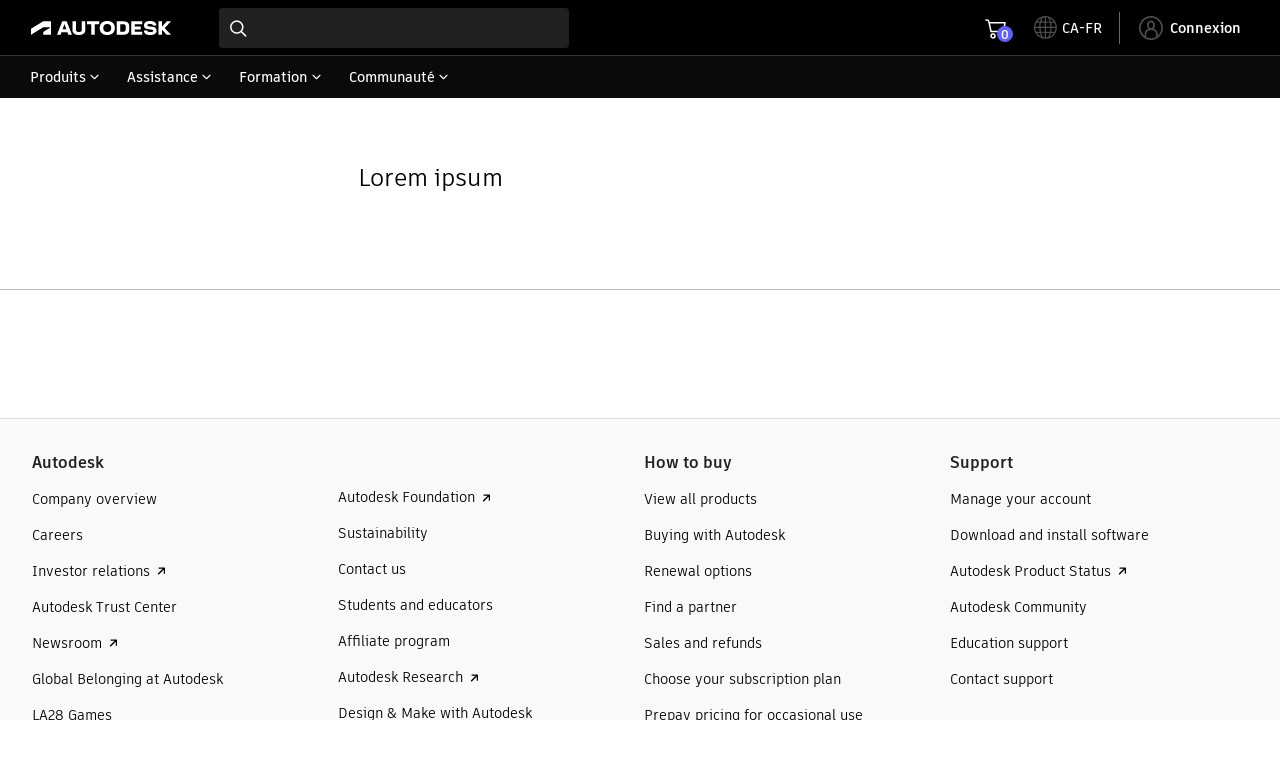

--- FILE ---
content_type: text/html; charset=UTF-8
request_url: https://www.autodesk.com/ca-fr/qa/inventor
body_size: 21150
content:
<!DOCTYPE HTML>
<html lang="fr-CA" data-locale="fr-CA" data-env="prod" data-flex-incentives-enabled="enabled" data-new-buy-panel="enabled" data-minicart-promotion-enabled="enabled" data-odm-minicart-enabled="enabled" data-myab-ppg-enabled="enabled" data-subscription-ppg-enabled="enabled" data-promo-enabled="true" data-ppg-host="https://damassets.autodesk.net/ppg/prices">
    <head>
  <meta charset="UTF-8"/>

  <title>inventor</title>

  
  <link rel="canonical" href="https://www.autodesk.com/ca-fr/qa/inventor"/>
  <link rel="alternate" hreflang="fr-ca" href="https://www.autodesk.com/ca-fr/qa/inventor"/>
  <link rel="alternate" hreflang="x-default"/>
  <meta name="alternate" data-locale="en-us" data-link="https://www.autodesk.com"/>
  <meta name="alternate" data-locale="en-ca" data-link="https://www.autodesk.com/ca-en"/>
  <meta name="alternate" data-locale="es-mx" data-link="https://www.autodesk.com/mx"/>
  <meta name="alternate" data-locale="en-au" data-link="https://www.autodesk.com/au"/>
  <meta name="alternate" data-locale="zh-cn" data-link="https://www.autodesk.com.cn"/>
  <meta name="alternate" data-locale="ja-jp" data-link="https://www.autodesk.com/jp"/>
  <meta name="alternate" data-locale="ko-kr" data-link="https://www.autodesk.com/kr"/>
  <meta name="alternate" data-locale="zh-tw" data-link="https://www.autodesk.com/tw"/>
  <meta name="alternate" data-locale="en-in" data-link="https://www.autodesk.com/in"/>
  <meta name="alternate" data-locale="en-th" data-link="https://www.autodesk.com/asean"/>
  <meta name="alternate" data-locale="en-id" data-link="https://www.autodesk.com/asean"/>
  <meta name="alternate" data-locale="en-ph" data-link="https://www.autodesk.com/asean"/>
  <meta name="alternate" data-locale="en-bn" data-link="https://www.autodesk.com/asean"/>
  <meta name="alternate" data-locale="en-kh" data-link="https://www.autodesk.com/asean"/>
  <meta name="alternate" data-locale="en-la" data-link="https://www.autodesk.com/asean"/>
  <meta name="alternate" data-locale="en-vn" data-link="https://www.autodesk.com/asean"/>
  <meta name="alternate" data-locale="en-my" data-link="https://www.autodesk.com/asean"/>
  <meta name="alternate" data-locale="en-nz" data-link="https://www.autodesk.com/nz"/>
  <meta name="alternate" data-locale="en-sg" data-link="https://www.autodesk.com/sg"/>
  <meta name="alternate" data-locale="en-hk" data-link="https://www.autodesk.com/hk"/>
  <meta name="alternate" data-locale="en-ng" data-link="https://www.autodesk.com/za"/>
  <meta name="alternate" data-locale="en-na" data-link="https://www.autodesk.com/za"/>
  <meta name="alternate" data-locale="en-gh" data-link="https://www.autodesk.com/za"/>
  <meta name="alternate" data-locale="en-za" data-link="https://www.autodesk.com/za"/>
  <meta name="alternate" data-locale="en-il" data-link="https://www.autodesk.com/ae"/>
  <meta name="alternate" data-locale="en-sa" data-link="https://www.autodesk.com/ae"/>
  <meta name="alternate" data-locale="en-qa" data-link="https://www.autodesk.com/ae"/>
  <meta name="alternate" data-locale="en-kw" data-link="https://www.autodesk.com/ae"/>
  <meta name="alternate" data-locale="en-eg" data-link="https://www.autodesk.com/ae"/>
  <meta name="alternate" data-locale="en-om" data-link="https://www.autodesk.com/ae"/>
  <meta name="alternate" data-locale="en-ae" data-link="https://www.autodesk.com/ae"/>
  <meta name="alternate" data-locale="pt-br" data-link="https://www.autodesk.com/br"/>
  <meta name="alternate" data-locale="es-pe" data-link="https://www.autodesk.com/latam"/>
  <meta name="alternate" data-locale="es-co" data-link="https://www.autodesk.com/latam"/>
  <meta name="alternate" data-locale="es-cl" data-link="https://www.autodesk.com/latam"/>
  <meta name="alternate" data-locale="es-uy" data-link="https://www.autodesk.com/latam"/>
  <meta name="alternate" data-locale="es-ar" data-link="https://www.autodesk.com/latam"/>
  <meta name="alternate" data-locale="cs-cz" data-link="https://www.autodesk.com/cz"/>
  <meta name="alternate" data-locale="da-dk" data-link="https://www.autodesk.com/dk"/>
  <meta name="alternate" data-locale="de-at" data-link="https://www.autodesk.com/de"/>
  <meta name="alternate" data-locale="de-de" data-link="https://www.autodesk.com/de"/>
  <meta name="alternate" data-locale="de-ch" data-link="https://www.autodesk.com/ch-de"/>
  <meta name="alternate" data-locale="en-gb" data-link="https://www.autodesk.com/uk"/>
  <meta name="alternate" data-locale="es-es" data-link="https://www.autodesk.com/es"/>
  <meta name="alternate" data-locale="fr-be" data-link="https://www.autodesk.com/be-fr"/>
  <meta name="alternate" data-locale="fr-fr" data-link="https://www.autodesk.com/fr"/>
  <meta name="alternate" data-locale="fr-ch" data-link="https://www.autodesk.com/ch-fr"/>
  <meta name="alternate" data-locale="hu-hu" data-link="https://www.autodesk.com/hu"/>
  <meta name="alternate" data-locale="it-it" data-link="https://www.autodesk.com/it"/>
  <meta name="alternate" data-locale="it-ch" data-link="https://www.autodesk.com/ch-it"/>
  <meta name="alternate" data-locale="nl-be" data-link="https://www.autodesk.com/be-nl"/>
  <meta name="alternate" data-locale="en-ie" data-link="https://www.autodesk.com/eu"/>
  <meta name="alternate" data-locale="en-nl" data-link="https://www.autodesk.com/eu"/>
  <meta name="alternate" data-locale="nl-nl" data-link="https://www.autodesk.com/nl"/>
  <meta name="alternate" data-locale="no-no" data-link="https://www.autodesk.com/no"/>
  <meta name="alternate" data-locale="pl-pl" data-link="https://www.autodesk.com/pl"/>
  <meta name="alternate" data-locale="pt-pt" data-link="https://www.autodesk.com/pt"/>
  <meta name="alternate" data-locale="fi-fi" data-link="https://www.autodesk.com/fi"/>
  <meta name="alternate" data-locale="sv-se" data-link="https://www.autodesk.com/se"/>
  <meta name="alternate" data-locale="tr-tr" data-link="https://www.autodesk.com/tr"/>

  <meta name="headRosetta" content="true"/>
  
    
<script type="text/javascript">/*
 Copyright and licenses see https://www.dynatrace.com/company/trust-center/customers/reports/ */
(function(){function ab(){var ta;(ta=void 0===bb.dialogArguments&&navigator.cookieEnabled)||(document.cookie="__dTCookie=1;SameSite=Lax",ta=document.cookie.includes("__dTCookie"),ta=(document.cookie="__dTCookie=1; expires=Thu, 01-Jan-1970 00:00:01 GMT",ta));return ta}function Fa(){if(ab()){var ta=bb.dT_,Ga=null==ta?void 0:ta.platformPrefix,fb;if(fb=!ta||Ga){var Xa;fb=(null===(Xa=document.currentScript)||void 0===Xa?void 0:Xa.getAttribute("data-dtconfig"))||"domain=autodesk.com|reportUrl=/rb_bf86358stq|app=5e4183b07b9fbcb4|owasp=1|featureHash=A7NVfghqrux|xb=.*clicktale^bs..*|rdnt=1|uxrgce=1|cuc=qa4lllk7|mel=100000|expw=1|dpvc=1|md=mdcc1=bwindow.adsk_waf_s.Q.Integrate.s.Integrate.s.eVar83,mdcc2=cidentity-sso,mdcc3=bnavigator.connection.effectiveType,mdcc4=bnavigator.connection.downlink,mdcc5=bsessionStorage.profile.$oxygen_id|lastModification=1765996622434|tp=500,50,0|srbbv=2|agentUri=/ruxitagentjs_A7NVfghqrux_10327251022105625.js|auto=1|domain=autodesk.com|rid=RID_1527738056|rpid=1697478085";
fb=(Xa=null==ta?void 0:ta.minAgentVersion)&&"10327251022105625"<`${Xa}`?(console.log("[CookiePrefix/initConfig] Min agent version detected, and javascript agent is older - the javascript agent will not be initialized!"),!1):Ga&&!fb.includes(`cuc=${Ga}`)?(console.log(`[CookiePrefix/initConfig] value of platformPrefix [${Ga}] does not match the "cuc" value in the current config - initConfig will not initialize!`),!1):!0}fb&&(ta={cfg:"domain=autodesk.com|reportUrl=/rb_bf86358stq|app=5e4183b07b9fbcb4|owasp=1|featureHash=A7NVfghqrux|xb=.*clicktale^bs..*|rdnt=1|uxrgce=1|cuc=qa4lllk7|mel=100000|expw=1|dpvc=1|md=mdcc1=bwindow.adsk_waf_s.Q.Integrate.s.Integrate.s.eVar83,mdcc2=cidentity-sso,mdcc3=bnavigator.connection.effectiveType,mdcc4=bnavigator.connection.downlink,mdcc5=bsessionStorage.profile.$oxygen_id|lastModification=1765996622434|tp=500,50,0|srbbv=2|agentUri=/ruxitagentjs_A7NVfghqrux_10327251022105625.js|auto=1|domain=autodesk.com|rid=RID_1527738056|rpid=1697478085",
iCE:ab,platformCookieOffset:null==ta?void 0:ta.platformCookieOffset},Ga&&(ta.platformPrefix=Ga),bb.dT_=ta)}}function Ya(ta){return"function"==typeof ta}function hb(){let ta=window.performance;return ta&&Ba&&Va&&!!ta.timeOrigin&&Ya(ta.now)&&Ya(ta.getEntriesByType)&&Ya(ta.getEntriesByName)&&Ya(ta.setResourceTimingBufferSize)&&Ya(ta.clearResourceTimings)}this.dT_&&dT_.prm&&dT_.prm();var bb="undefined"!=typeof globalThis?globalThis:"undefined"!=typeof window?window:void 0,Va="function"==typeof PerformanceResourceTiming||
"object"==typeof PerformanceResourceTiming,Ba="function"==typeof PerformanceNavigationTiming||"object"==typeof PerformanceNavigationTiming;if((!("documentMode"in document)||Number.isNaN(document.documentMode))&&hb()){let ta=bb.dT_;!ta||!ta.cfg&&ta.platformPrefix?Fa():ta.gCP||(bb.console.log("Duplicate agent injection detected, turning off redundant initConfig."),ta.di=1)}})();
(function(){function ab(){let f=0;try{f=Math.round(Qa.performance.timeOrigin)}catch(p){}if(0>=f||Number.isNaN(f)||!Number.isFinite(f))de.push({severity:"Warning",type:"ptoi",text:`performance.timeOrigin is invalid, with a value of [${f}]. Falling back to performance.timing.navigationStart`}),f=Ne;return zd=f,Ue=Fa,zd}function Fa(){return zd}function Ya(){return Ue()}function hb(){let f=0;try{f=Math.round(Qa.performance.now())}catch(p){}return 0>=f||Number.isNaN(f)||!Number.isFinite(f)?Date.now()-
Ue():f}function bb(f,p){if(!p)return"";var y=f+"=";f=p.indexOf(y);if(0>f)return"";for(;0<=f;){if(0===f||" "===p.charAt(f-1)||";"===p.charAt(f-1))return y=f+y.length,f=p.indexOf(";",f),0<=f?p.substring(y,f):p.substring(y);f=p.indexOf(y,f+y.length)}return""}function Va(f){return bb(f,document.cookie)}function Ba(){}function ta(f,p=[]){var y;if(!f||"object"!=typeof f&&"function"!=typeof f)return!1;let L="number"!=typeof p?p:[],U=null,wa=[];switch("number"==typeof p?p:5){case 0:U="Array";break;case 1:U=
"Boolean";break;case 2:U="Number";break;case 3:U="String";break;case 4:U="Function";break;case 5:U="Object";break;case 6:U="Date";wa.push("getTime");break;case 7:U="Error";wa.push("name","message");break;case 8:U="Element";break;case 9:U="HTMLElement";break;case 10:U="HTMLImageElement";wa.push("complete");break;case 11:U="PerformanceEntry";break;case 13:U="PerformanceResourceTiming";break;case 14:U="PerformanceNavigationTiming";break;case 15:U="CSSRule";wa.push("cssText","parentStyleSheet");break;
case 16:U="CSSStyleSheet";wa.push("cssRules","insertRule");break;case 17:U="Request";wa.push("url");break;case 18:U="Response";wa.push("ok","status","statusText");break;case 19:U="Set";wa.push("add","entries","forEach");break;case 20:U="Map";wa.push("set","entries","forEach");break;case 21:U="Worker";wa.push("addEventListener","postMessage","terminate");break;case 22:U="XMLHttpRequest";wa.push("open","send","setRequestHeader");break;case 23:U="SVGScriptElement";wa.push("ownerSVGElement","type");break;
case 24:U="HTMLMetaElement";wa.push("httpEquiv","content","name");break;case 25:U="HTMLHeadElement";break;case 26:U="ArrayBuffer";break;case 27:U="ShadowRoot",wa.push("host","mode")}let {Pe:db,af:Lb}={Pe:U,af:wa};if(!db)return!1;p=Lb.length?Lb:L;if(!L.length)try{if(Qa[db]&&f instanceof Qa[db]||Object.prototype.toString.call(f)==="[object "+db+"]")return!0;if(f&&f.nodeType&&1===f.nodeType){let Ub=null===(y=f.ownerDocument.defaultView)||void 0===y?void 0:y[db];if("function"==typeof Ub&&f instanceof
Ub)return!0}}catch(Ub){}for(let Ub of p)if("string"!=typeof Ub&&"number"!=typeof Ub&&"symbol"!=typeof Ub||!(Ub in f))return!1;return!!p.length}function Ga(f,p,y,L){"undefined"==typeof L&&(L=Xa(p,!0));"boolean"==typeof L&&(L=Xa(p,L));f===Qa?we&&we(p,y,L):ee&&ta(f,21)?Ge.call(f,p,y,L):f.addEventListener&&(f===Qa.document||f===Qa.document.documentElement?gh.call(f,p,y,L):we.call(f,p,y,L));L=!1;for(let U=Ad.length;0<=--U;){let wa=Ad[U];if(wa.object===f&&wa.event===p&&wa.Y===y){L=!0;break}}L||Ad.push({object:f,
event:p,Y:y})}function fb(f,p,y,L){for(let U=Ad.length;0<=--U;){let wa=Ad[U];if(wa.object===f&&wa.event===p&&wa.Y===y){Ad.splice(U,1);break}}"undefined"==typeof L&&(L=Xa(p,!0));"boolean"==typeof L&&(L=Xa(p,L));f===Qa?Bf&&Bf(p,y,L):f.removeEventListener&&(f===Qa.document||f===Qa.document.documentElement?Qg.call(f,p,y,L):Bf.call(f,p,y,L))}function Xa(f,p){let y=!1;try{if(we&&Vh.includes(f)){let L=Object.defineProperty({},"passive",{get(){y=!0}});we("test",Ba,L)}}catch(L){}return y?{passive:!0,capture:p}:
p}function Ca(){let f=Ad;for(let p=f.length;0<=--p;){let y=f[p];fb(y.object,y.event,y.Y)}Ad=[]}function ja(f){return"function"==typeof f}function ya(f){if(f&&void 0!==f[qg])return f[qg];let p=ja(f)&&/{\s+\[native code]/.test(Function.prototype.toString.call(f));return f&&(f[qg]=p),p}function ua(f,p,...y){return void 0!==Function.prototype.bind&&ya(Function.prototype.bind)?Function.prototype.bind.call(f,p,...y):function(...L){return f.apply(p,(y||[]).concat(Array.prototype.slice.call(arguments)||[]))}}
function R(){if(Of){let f=new Of;if(Kd)for(let p of Rg)void 0!==Kd[p]&&(f[p]=ua(Kd[p],f));return f}return new Qa.XMLHttpRequest}function aa(){return zc()}function xa(f,p,...y){function L(){delete Rd[U];f.apply(this,arguments)}let U,wa=He;return"apply"in wa?(y.unshift(L,p),U=wa.apply(Qa,y)):U=wa(L,p),Rd[U]=!0,U}function N(f){delete Rd[f];let p=ke;"apply"in p?p.call(Qa,f):p(f)}function Y(f){xe.push(f)}function ka(f){let p=xe.length;for(;p--;)if(xe[p]===f){xe.splice(p,1);break}}function Sa(){return xe}
function O(f,p){return Gd(f,p)}function ea(f){Sd(f)}function fa(f,p){if(!Pf||!Qf)return"";f=new Pf([f],{type:p});return Qf(f)}function S(f,p){return mf?new mf(f,p):void 0}function C(f){"function"==typeof f&&rg.push(f)}function V(){return rg}function la(){return Ne}function M(f){function p(...y){if("number"!=typeof y[0]||!Rd[y[0]])try{return f.apply(this,y)}catch(L){return f(y[0])}}return p[Wh]=f,p}function oa(){return de}function sa(){Ue=ab;zc=()=>Math.round(Ue()+hb());(Number.isNaN(zc())||0>=zc()||
!Number.isFinite(zc()))&&(zc=()=>Date.now())}function Ta(){Ie&&(Qa.clearTimeout=ke,Qa.clearInterval=Sd,Ie=!1)}function nb(f){f=encodeURIComponent(f);let p=[];if(f)for(let y=0;y<f.length;y++){let L=f.charAt(y);p.push(Cf[L]||L)}return p.join("")}function cb(f){return f.includes("^")&&(f=f.split("^^").join("^"),f=f.split("^dq").join('"'),f=f.split("^rb").join(">"),f=f.split("^lb").join("<"),f=f.split("^p").join("|"),f=f.split("^e").join("="),f=f.split("^s").join(";"),f=f.split("^c").join(","),f=f.split("^bs").join("\\")),
f}function tb(){return le}function Eb(f){le=f}function Qb(f){let p=Oa("rid"),y=Oa("rpid");p&&(f.rid=p);y&&(f.rpid=y)}function Vb(f){if(f=f.xb){f=cb(f);try{le=new RegExp(f,"i")}catch(p){}}else le=void 0}function Zb(f){return"n"===f||"s"===f||"l"===f?`;SameSite=${Sg[f]}`:""}function ia(f,p,y){let L=1,U=0;do document.cookie=f+'=""'+(p?";domain="+p:"")+";path="+y.substring(0,L)+"; expires=Thu, 01 Jan 1970 00:00:01 GMT;",L=y.indexOf("/",L),U++;while(-1!==L&&5>U)}function za(f,p=document.cookie){return bb(f,
p)}function Ob(f){var p;return function(){if(p)return p;var y,L,U,wa,db=-1!==Rf?Rf:(null===(L=null===(y=Qa.dT_)||void 0===y?void 0:y.scv)||void 0===L?void 0:L.call(y,"postfix"))||(null===(wa=null===(U=Qa.dT_)||void 0===U?void 0:U.gCP)||void 0===wa?void 0:wa.call(U));y=(y=(Rf=db,db))?"".concat(f).concat(y):f;return p=y,y}}function Ac(){let f=(document.domain||location.hostname||"").split(".");return 1>=f.length?[]:f}function qb(f,p){p=`dTValidationCookieValue;path=/;domain=${f}${Zb(p)}`;return document.cookie=
`${nf()}=${p}`,za(nf())?(ia(nf(),f,"/"),!0):!1}function kc(){var f=Tg.dT_.scv("agentUri");if(!f)return"ruxitagentjs";f=f.substring(f.lastIndexOf("/")+1);return f.includes("_")?f.substring(0,f.indexOf("_")):f}function Bb(){return Qa.dT_}function Fb(f){ca("eao")?ye=f:Qa.console.log(`${Sf} App override configuration is not enabled! The provided app config callback method will not be invoked!`)}function fc(f){let p=navigator.userAgent;if(!p)return null;let y=p.indexOf("DTHybrid/1.0");return-1===y?null:
(f=p.substring(y).match(new RegExp(`(^|\\s)${f}=([^\\s]+)`)))?f[2]:null}function Q(){return navigator.userAgent.includes("Googlebot")||navigator.userAgent.includes("AdsBot-Google")}function X(f){let p=f,y=Math.pow(2,32);return function(){return p=(1664525*p+1013904223)%y,p/y}}function Ka(f,p){return Number.isNaN(f)||Number.isNaN(p)?Math.floor(33*td()):Math.floor(td()*(p-f+1))+f}function ba(f){if(Number.isNaN(f)||0>f)return"";var p=Qa.crypto;if(p&&!Q())p=p.getRandomValues(new Uint8Array(f));else{p=
[];for(var y=0;y<f;y++)p.push(Ka(0,32))}f=Array(f);for(y=0;y<p.length;y++){let L=Math.abs(p[y]%32);f.push(String.fromCharCode(L+(9>=L?48:55)))}return f.join("")}function $a(f=!0){Ve=f}function lb(){return Td}function Na(){let f=Qa.dT_;try{let U=Qa.parent;for(;U&&U!==Qa;){let wa=U.dT_;var p;if(p=!!(wa&&"ea"in wa)&&"10327251022105625"===wa.version){var y=f,L=wa;let db=!y.bcv("ac")||y.scv("app")===L.scv("app"),Lb=y.scv("postfix"),Ub=L.scv("postfix");p=db&&Lb===Ub}if(p)return wa.tdto();U=U!==U.parent?
U.parent:void 0}}catch(U){}return f}function dc(f,p="",y){var L=f.indexOf("h"),U=f.indexOf("v"),wa=f.indexOf("e");let db=f.substring(f.indexOf("$")+1,L);L=-1!==U?f.substring(L+1,U):f.substring(L+1);!p&&-1!==U&&(-1!==wa?p=f.substring(U+1,wa):p=f.substring(U+1));f=null;y||(U=Number.parseInt(db.split("_")[0]),wa=zc()%We,y=(wa<U&&(wa+=We),U+9E5>wa));return y&&(f={frameId:db,actionId:"-"===L?"-":Number.parseInt(L),visitId:""}),{visitId:p,Cd:f}}function Hb(f,p,y){var L=Ja("pcl");L=f.length-L;0<L&&f.splice(0,
L);L=Bd(za(Ed(),y));let U=[],wa=L?`${L}$`:"";for(db of f)"-"!==db.actionId&&U.push(`${wa}${db.frameId}h${db.actionId}`);f=U.join("p");var db=(f||(Ve&&(Bc(!0,"a",y),$a(!1)),f+=`${L}$${Td}h-`),f+=`v${p||ha(y)}`,f+="e0",f);vc(of(),db,void 0,ca("ssc"))}function Xb(f,p=document.cookie){var y=za(of(),p);p=[];if(y&&"-"!==y){var L=y.split("p");y="";for(let U of L)L=dc(U,y,f),y=L.visitId,L.Cd&&p.push(L.Cd);for(let U of p)U.visitId=y}return p}function wc(f,p){let y=document.cookie;p=Xb(p,y);let L=!1;for(let U of p)U.frameId===
Td&&(U.actionId=f,L=!0);L||p.push({frameId:Td,actionId:f,visitId:""});Hb(p,void 0,y)}function mc(){return Hd}function ib(f,p){try{Qa.localStorage.setItem(f,p)}catch(y){}}function w(f){try{Qa.localStorage.removeItem(f)}catch(p){}}function x(f){try{return Qa.localStorage.getItem(f)}catch(p){}return null}function r(f,p=document.cookie||""){return p.split(f+"=").length-1}function E(f,p){var y=r(f,p);if(1<y){p=Oa("domain")||Qa.location.hostname;let L=Qa.location.hostname,U=Qa.location.pathname,wa=0,db=
0;ud.add(f);do{let Lb=L.substring(wa);if(Lb!==p||"/"!==U){ia(f,Lb===p?"":Lb,U);let Ub=r(f);Ub<y&&(ud.add(Lb),y=Ub)}wa=L.indexOf(".",wa)+1;db++}while(0!==wa&&10>db&&1<y);Oa("domain")&&1<y&&ia(f,"",U)}}function T(){var f=document.cookie;E(of(),f);E(Ed(),f);E(od(),f);f=ud.size;0<f&&f!==Xe&&(Xe=f,de.push({severity:"Error",type:"dcn",text:`Duplicate cookie name${1!==f?"s":""} detected: ${Array.from(ud).join(",")}`}))}function P(){ud=new Set;T();Y(function(f,p,y,L){0===ud.size||p||(f.av(L,"dCN",Array.from(ud).join(",")),
ud.clear(),Xe=0)})}function ha(f){return na(f)||Bc(!0,"c",f)}function na(f){if(J(f)<=zc())return Bc(!0,"t",f);let p=yc(f);if(p){let y=hh.exec(p);f=y&&3===y.length&&32===y[1].length&&!Number.isNaN(Number.parseInt(y[2]))?(Sb(Cd(),p),p):Bc(!0,"i",f)}else f=Bc(!0,"c",f);return f}function Da(f,p){var y=zc();p=Gc(p).kc;f&&(p=y);$c(y+Ye+"|"+p);ad()}function pb(f){let p="t"+(zc()-J(f));Bc(!0,p,f)}function yc(f){var p,y;return null!==(y=null===(p=Xb(!0,f)[0])||void 0===p?void 0:p.visitId)&&void 0!==y?y:qc(Cd())}
function Hc(){let f=ba(Ld);try{f=f.replace(/\d/g,function(p){p=.1*Number.parseInt(p);return String.fromCharCode(Math.floor(25*p+65))})}catch(p){throw ta(p,7),p;}return f+="-0",f}function Cc(f,p){let y=Xb(!1,p);Hb(y,f,p);Sb(Cd(),f);Da(!0)}function dd(f,p,y){return Bc(f,p,y)}function Bc(f,p,y){f&&(Oe=!0);f=yc(y);y=Hc();Cc(y);if(yc(document.cookie))for(let L of Md)L(y,Oe,p,f);return y}function Ec(f){Md.push(f)}function Lc(f){f=Md.indexOf(f);-1!==f&&Md.splice(f)}function ad(f){pf&&N(pf);pf=xa(Xc,J(f)-
zc())}function Xc(){let f=document.cookie;return J(f)<=zc()?(sb(pb,[f]),!0):(I(ad),!1)}function $c(f){let p=ua(vc,null,od(),f,void 0,ca("ssc"));p();let y=za(od());""!==y&&f!==y&&(T(),p(),f===za(od())||sg||(de.push({severity:"Error",type:"dcn",text:"Could not sanitize cookies"}),sg=!0));Sb(od(),f)}function id(f,p){p=za(f,p);return p||(p=qc(f)||""),p}function jd(){var f=na()||"";Sb(Cd(),f);f=id(od());$c(f);w(Cd());w(od())}function Gc(f){let p={Zc:0,kc:0};if(f=id(od(),f))try{let y=f.split("|");2===y.length&&
(p.Zc=Number.parseInt(y[0]),p.kc=Number.parseInt(y[1]))}catch(y){}return p}function J(f){f=Gc(f);return Math.min(f.Zc,f.kc+Df)}function W(f){Ye=f}function D(){let f=Oe;return Oe=!1,f}function ra(){Xc()||Da(!1)}function Ia(){if(ca("nsfnv")){var f=za(Ed());if(!f.includes(`${Ze}-`)){let p=Ea(f).serverId;f=f.replace(`${Ze}${p}`,`${Ze}${`${-1*Ka(2,me)}`.replace("-","-2D")}`);pd(f)}}}function Pa(){I(function(){if(!ed()){let f=-1*Ka(2,me),p=ba(Ld);pd(`v_4${Ze}${`${f}`.replace("-","-2D")}_sn_${p}`)}},!0);
Ec(Ia)}function Ea(f){var p;let y={},L={sessionId:"",serverId:"",overloadState:0,appState:y};var U=f.split($e);if(2<U.length&&0===U.length%2){f=+U[1];if(Number.isNaN(f)||3>f)return L;f={};for(var wa=2;wa<U.length;wa++){let db=U[wa];db.startsWith(Tf)?y[db.substring(6).toLowerCase()]=+U[wa+1]:f[db]=U[wa+1];wa++}f.sn?(U=f.sn,L.sessionId=U.length===Ld||12>=U.length?U:""):L.sessionId="hybrid";if(f.srv){a:{U=f.srv.replace("-2D","-");if(!Number.isNaN(+U)&&(wa=Number.parseInt(U),wa>=-me&&wa<=me))break a;
U=""}L.serverId=U}U=+f.ol;1===U&&ob(pc());0<=U&&2>=U&&(L.overloadState=U);f=+f.prv;Number.isNaN(f)||(L.privacyState=1>f||4<f?1:f);f=null===(p=Oa("app"))||void 0===p?void 0:p.toLowerCase();p=y[f];!Number.isNaN(p)&&0===p&&ob(pc())}return L}function ob(f){let p=Bb();f||(p.disabled=!0,p.overloadPrevention=!0)}function Ua(){if(yb()||Qa.dynatraceMobile){let f=Va("dtAdkSettings")||fc("dtAdkSettings")||"";return Ea(f).privacyState||null}return null}function yb(){var f,p;let y=Qa.MobileAgent;if(y)return y;
let L=null===(p=null===(f=Qa.webkit)||void 0===f?void 0:f.messageHandlers)||void 0===p?void 0:p.MobileAgent;if(L)return{incrementActionCount:()=>L.postMessage({api:"incrementActionCount"})}}function sb(f,p){return!Wb()||Bb().overloadPrevention&&!pc()?null:f.apply(this,p)}function Wb(){let f=Ua();return 2===f||1===f?!1:!ca("coo")||ca("cooO")||pc()}function Yb(f,p){try{Qa.sessionStorage.setItem(f,p)}catch(y){}}function Sb(f,p){sb(Yb,[f,p])}function qc(f){try{return Qa.sessionStorage.getItem(f)}catch(p){}return null}
function Ic(f){try{Qa.sessionStorage.removeItem(f)}catch(p){}}function tc(f){document.cookie=f+'="";path=/'+(Oa("domain")?";domain="+Oa("domain"):"")+"; expires=Thu, 01 Jan 1970 00:00:01 GMT;"}function Dc(f,p,y,L){p||0===p?(p=(p+"").replace(/[\n\r;]/g,"_"),f=f+"="+p+";path=/"+(Oa("domain")?";domain="+Oa("domain"):""),y&&(f+=";expires="+y.toUTCString()),f+=Zb(Oa("cssm")),L&&"https:"===location.protocol&&(f+=";Secure"),document.cookie=f):tc(f)}function vc(f,p,y,L){sb(Dc,[f,p,y,L])}function Dd(f){return!!f.includes("v_4")}
function md(f){f=za(Ed(),f);f||(f=(f=qc(Ed()))&&Dd(f)?(pd(f),f):"");return Dd(f)?f:""}function pd(f){vc(Ed(),f,void 0,ca("ssc"))}function vd(f){return(f=f||md())?Ea(f):{sessionId:"",serverId:"",overloadState:0,appState:{}}}function Bd(f){return vd(f).serverId}function ed(f){return vd(f).sessionId}function pc(){return navigator.userAgent.includes(Nd)}function ze(f){let p={};f=f.split("|");for(let y of f)f=y.split("="),2===f.length&&(p[f[0]]=decodeURIComponent(f[1].replace(/\+/g," ")));return p}function A(){let f=
kc();return(f.indexOf("dbg")===f.length-3?f.substring(0,f.length-3):f)+"_"+Oa("app")+"_Store"}function B(f,p={},y){f=f.split("|");for(var L of f){f=L;let U=L.indexOf("="),wa;-1===U?(wa=f,p[wa]="1"):(f=L.substring(0,U),wa=f,p[wa]=L.substring(U+1,L.length))}!y&&(y=p.spc)&&(L=document.createElement("textarea"),L.innerHTML=y,p.spc=L.value);return p}function F(f){var p;return null!==(p=ic[f])&&void 0!==p?p:Ud[f]}function ca(f){f=F(f);return"false"===f||"0"===f?!1:!!f}function Ja(f){var p=F(f);p=Number.parseInt(p);
return Number.isNaN(p)&&(p=Ud[f]),p}function Oa(f){if("app"===f){a:{try{if(ye){var p=ye();if(p&&"string"==typeof p&&qf.test(p)){var y=p;break a}Qa.console.log(`${Sf} Registered app config callback method did not return a string in the correct app id format ${qf} The default app ID will be used instead! Got value: ${p}`)}}catch(L){Qa.console.log(`${Sf} Failed to execute the registered app config callback method! The default app ID will be used instead!`,L)}y=void 0}if(y)return y}return(F(f)||"")+""}
function jb(f,p){ic[f]=p+""}function xb(f){return ic=f,ic}function Cb(f){let p=ic[f];p&&(ic[f]=p.includes("#"+f.toUpperCase())?"":p)}function Ib(f){var p=f.agentUri;null!=p&&p.includes("_")&&(p=/([A-Za-z]*)\d{0,4}_(\w*)_\d+/g.exec(p))&&p.length&&2<p.length&&(f.featureHash=p[2])}function $b(f){var p=Bb().platformCookieOffset;if("number"==typeof p){a:{var y=Oa("cssm");var L=Ac();if(L.length)for(p=L.slice(p);p.length;){if(qb(p.join("."),y)){y=p.join(".");break a}p.shift()}y=""}y&&(f.domain=y)}else if(y=
f.domain||"",p=(p=location.hostname)&&y?p===y||p.includes("."+y,p.length-("."+y).length):!0,!y||!p){f.domainOverride||(f.domainOriginal=f.domain||"",f.domainOverride=`${location.hostname},${y}`,delete f.domain);a:{L=Oa("cssm");let wa=Ac().reverse();if(wa.length){var U=wa[0];for(let db=1;db<=wa.length;db++){if(qb(U,L)){L=U;break a}let Lb=wa[db];Lb&&(U=`${Lb}.${U}`)}}L=""}L&&(f.domain=L);p||de.push({type:"dpi",severity:"Warning",text:`Configured domain "${y}" is invalid for current location "${location.hostname}". Agent will use "${f.domain}" instead.`})}}
function m(f,p){$b(f);let y=ic.pVO;(y&&(f.pVO=y),p)||(f.bp=(f.bp||Ud.bp)+"")}function t(f,p){if(null==f||!f.attributes)return p;let y=p;var L=f.attributes.getNamedItem("data-dtconfig");if(!L)return y;f=f.src;L=L.value;let U={};ic.legacy="1";var wa=/([A-Za-z]*)_(\w*)_(\d+)/g;let db=null;wa=(f&&(db=wa.exec(f),null!=db&&db.length&&(U.agentUri=f,U.featureHash=db[2],U.agentLocation=f.substring(0,f.indexOf(db[1])-1),U.buildNumber=db[3])),L&&B(L,U,!0),$b(U),U);if(!p)y=wa;else if(!wa.syntheticConfig)return wa;
return y}function u(){return ic}function G(f){return Ud[f]===F(f)}function I(f,p=!1){Wb()?f():p?tg.push(f):ug.push(f)}function ma(){if(!ca("coo")||Wb())return!1;for(let f of ug)xa(f,0);ug=[];jb("cooO",!0);for(let f of tg)f();return tg.length=0,!0}function pa(){if(!ca("coo")||!Wb())return!1;jb("cooO",!1);tc(Ed());tc(of());tc(vg());tc("dtAdk");tc(Yc());tc(od());try{Ic(Cd()),Ic(od()),w(Cd()),w(od()),Ic(Yc()),Ic(Ed()),w(A()),w("dtAdk")}catch(f){}return!0}function Ma(){var f=za(Yc());if(!f||45!==(null==
f?void 0:f.length))if(f=x(Yc())||qc(Yc()),45!==(null==f?void 0:f.length)){ih=!0;let p=zc()+"";f=(p+=ba(45-p.length),p)}return Wa(f),f}function Wa(f){let p;if(ca("dpvc")||ca("pVO"))Sb(Yc(),f);else{p=new Date;var y=p.getMonth()+Math.min(24,Math.max(1,Ja("rvcl")));p.setMonth(y);y=Yc();sb(ib,[y,f])}vc(Yc(),f,p,ca("ssc"))}function gb(){return ih}function rb(f){let p=za(Yc());tc(Yc());Ic(Yc());w(Yc());jb("pVO",!0);Wa(p);f&&sb(ib,["dt-pVO","1"]);jd()}function zb(){w("dt-pVO");ca("pVO")&&(jb("pVO",!1),Ma());
Ic(Yc());jd()}function hc(f,p,y,L,U,wa){let db=document.createElement("script");db.setAttribute("src",f);p&&db.setAttribute("defer","defer");y&&(db.onload=y);L&&(db.onerror=L);U&&db.setAttribute("id",U);if(f=wa){var Lb;f=null!=(null===(Lb=document.currentScript)||void 0===Lb?void 0:Lb.attributes.getNamedItem("integrity"))}f&&db.setAttribute("integrity",wa);db.setAttribute("crossorigin","anonymous");wa=document.getElementsByTagName("script")[0];wa.parentElement.insertBefore(db,wa)}function nc(f){return Uf+
"/"+Pe+"_"+f+"_"+(Ja("buildNumber")||Bb().version)+".js"}function Mc(){}function Oc(f,p){return function(){f.apply(p,arguments)}}function Mb(f){if(!(this instanceof Mb))throw new TypeError("Promises must be constructed via new");if("function"!=typeof f)throw new TypeError("not a function");this.oa=0;this.Ob=!1;this.qa=void 0;this.Da=[];jh(f,this)}function kd(f,p){for(;3===f.oa;)f=f.qa;0===f.oa?f.Da.push(p):(f.Ob=!0,Mb.qb(function(){var y=1===f.oa?p.Gb:p.Hb;if(null===y)(1===f.oa?Vd:Ae)(p.promise,f.qa);
else{try{var L=y(f.qa)}catch(U){Ae(p.promise,U);return}Vd(p.promise,L)}}))}function Vd(f,p){try{if(p===f)throw new TypeError("A promise cannot be resolved with itself.");if(p&&("object"==typeof p||"function"==typeof p)){var y=p.then;if(p instanceof Mb){f.oa=3;f.qa=p;wg(f);return}if("function"==typeof y){jh(Oc(y,p),f);return}}f.oa=1;f.qa=p;wg(f)}catch(L){Ae(f,L)}}function Ae(f,p){f.oa=2;f.qa=p;wg(f)}function wg(f){2===f.oa&&0===f.Da.length&&Mb.qb(function(){f.Ob||Mb.Ub(f.qa)});for(var p=0,y=f.Da.length;p<
y;p++)kd(f,f.Da[p]);f.Da=null}function Xh(f,p,y){this.Gb="function"==typeof f?f:null;this.Hb="function"==typeof p?p:null;this.promise=y}function jh(f,p){var y=!1;try{f(function(L){y||(y=!0,Vd(p,L))},function(L){y||(y=!0,Ae(p,L))})}catch(L){y||(y=!0,Ae(p,L))}}function xg(){return yg.qb=function(f){if("string"==typeof f)throw Error("Promise polyfill called _immediateFn with string");f()},yg.Ub=()=>{},yg}function Ef(){var f;(f=void 0===Qa.dialogArguments&&navigator.cookieEnabled)||(document.cookie="__dTCookie=1;SameSite=Lax",
f=document.cookie.includes("__dTCookie"),f=(document.cookie="__dTCookie=1; expires=Thu, 01-Jan-1970 00:00:01 GMT",f));return f}function zg(){var f,p;try{null===(p=null===(f=yb())||void 0===f?void 0:f.incrementActionCount)||void 0===p||p.call(f)}catch(y){}}function Vf(){let f=Qa.dT_;Qa.dT_={di:0,version:"10327251022105625",cfg:f?f.cfg:"",iCE:f?Ef:function(){return navigator.cookieEnabled},ica:1,disabled:!1,disabledReason:"",overloadPrevention:!1,gAST:la,ww:S,stu:fa,nw:aa,st:xa,si:O,aBPSL:Y,rBPSL:ka,
gBPSL:Sa,aBPSCC:C,gBPSCC:V,buildType:"dynatrace",gSSV:qc,sSSV:Sb,rSSV:Ic,rvl:w,iVSC:Dd,p3SC:Ea,dC:tc,sC:vc,esc:nb,gSId:Bd,gDtc:ed,gSC:md,sSC:pd,gC:Va,cRN:Ka,cRS:ba,cfgO:u,pCfg:ze,pCSAA:B,cFHFAU:Ib,sCD:m,bcv:ca,ncv:Ja,scv:Oa,stcv:jb,rplC:xb,cLSCK:A,gFId:lb,gBAU:nc,iS:hc,eWE:I,oEIEWA:sb,eA:ma,dA:pa,iNV:gb,gVID:Ma,dPV:rb,ePV:zb,sVIdUP:$a,sVTT:W,sVID:Cc,rVID:na,gVI:ha,gNVIdN:dd,gARnVF:D,cAUV:ra,uVT:Da,aNVL:Ec,rNVL:Lc,gPC:Xb,cPC:wc,sPC:Hb,clB:Ta,ct:N,aRI:Qb,iXB:Vb,gXBR:tb,sXBR:Eb,de:cb,iEC:zg,rnw:hb,gto:Ya,
ael:Ga,rel:fb,sup:Xa,cuel:Ca,iAEPOO:Wb,iSM:pc,gxwp:R,iIO:ta,prm:xg,cI:ea,gidi:oa,iDCV:G,gCF:za,gPSMB:Ua,lvl:x,gCP:null!=f&&f.platformPrefix?function(){return f.platformPrefix||""}:void 0,platformCookieOffset:null==f?void 0:f.platformCookieOffset,tdto:Na,gFLAI:mc,rACC:Fb,gAN:kc,gAFUA:fc}}function Yh(){xg();var f;Of=Qa.XMLHttpRequest;var p=null===(f=Qa.XMLHttpRequest)||void 0===f?void 0:f.prototype;if(p){Kd={};for(let L of Rg)void 0!==p[L]&&(Kd[L]=p[L])}we=Qa.addEventListener;Bf=Qa.removeEventListener;
gh=Qa.document.addEventListener;Qg=Qa.document.removeEventListener;He=Qa.setTimeout;Gd=Qa.setInterval;Ie||(ke=Qa.clearTimeout,Sd=Qa.clearInterval);f=Ef?Ef():navigator.cookieEnabled;var y;p=za("dtAdkSettings")||(null===(y=ne)||void 0===y?void 0:y.getItem("dtAdkSettings"))||fc("dtAdkSettings")||"";y=1===(Ea(p).overloadState||null);if(f){if(y)return!1}else return!1;return!0}function af(...f){Qa.console.log.apply(Qa.console,f)}this.dT_&&dT_.prm&&dT_.prm();var Tg="undefined"!=typeof window?window:self,
Qa="undefined"!=typeof globalThis?globalThis:"undefined"!=typeof window?window:void 0,ke,Sd,He,Gd,zd,Ue,Wh=Symbol.for("dt_2");Symbol.for("dt_3");var we,Bf,gh,Qg,ee=Qa.Worker,Ge=ee&&ee.prototype.addEventListener,Ad=[],Vh=["touchstart","touchend","scroll"],qg=Symbol.for("dt2-isNativeFunction"),Of,Rg="abort getAllResponseHeaders getResponseHeader open overrideMimeType send setRequestHeader".split(" "),Kd,mf=Qa.Worker,Pf=Qa.Blob,Qf=Qa.URL&&Qa.URL.createObjectURL,Ie=!1,xe,rg=[],de=[],Ne,ne,Rd={},zc,Cf=
{"!":"%21","~":"%7E","*":"%2A","(":"%28",")":"%29","'":"%27",hg:"%24",";":"%3B",",":"%2C"},le,Sg={l:"Lax",s:"Strict",n:"None"},Rf=-1,of=Ob("dtPC"),Ed=Ob("dtCookie"),od=Ob("rxvt"),Yc=Ob("rxVisitor"),nf=Ob("dTValidationCookie"),vg=Ob("dtSa"),Ud,Sf="[Dynatrace RUM JavaScript]",qf=/^[\da-f]{12,16}$/,ye,td,Be,Ve=!1,Td,We=6E8,Hd,Ld=32,Cd=Ob("rxvisitid"),ud,Xe=0,hh=/([A-Z]+)-(\d+)/,Md=[],Ye,Df,Oe=!1,pf,sg=!1,$e="_",me=32768,Ze=`${$e}srv${$e}`,Tf="app-3A",Nd="RuxitSynthetic",Zh=/c(\w+)=([^ ]+(?: (?!c?\w+=)[^ ()c]+)*)/g,
ic={},ug=[],tg=[],ih=!1,Wf,Uf,Pe,$h=setTimeout;Mb.prototype.catch=function(f){return this.then(null,f)};Mb.prototype.then=function(f,p){var y=new this.constructor(Mc);return kd(this,new Xh(f,p,y)),y};Mb.prototype.finally=function(f){var p=this.constructor;return this.then(function(y){return p.resolve(f()).then(function(){return y})},function(y){return p.resolve(f()).then(function(){return p.reject(y)})})};Mb.all=function(f){return new Mb(function(p,y){function L(Lb,Ub){try{if(Ub&&("object"==typeof Ub||
"function"==typeof Ub)){var ld=Ub.then;if("function"==typeof ld){ld.call(Ub,function(Od){L(Lb,Od)},y);return}}U[Lb]=Ub;0===--wa&&p(U)}catch(Od){y(Od)}}if(!f||"undefined"==typeof f.length)return y(new TypeError("Promise.all accepts an array"));var U=Array.prototype.slice.call(f);if(0===U.length)return p([]);for(var wa=U.length,db=0;db<U.length;db++)L(db,U[db])})};Mb.allSettled=function(f){return new this(function(p,y){function L(db,Lb){if(Lb&&("object"==typeof Lb||"function"==typeof Lb)){var Ub=Lb.then;
if("function"==typeof Ub){Ub.call(Lb,function(ld){L(db,ld)},function(ld){U[db]={status:"rejected",reason:ld};0===--wa&&p(U)});return}}U[db]={status:"fulfilled",value:Lb};0===--wa&&p(U)}if(!f||"undefined"==typeof f.length)return y(new TypeError(typeof f+" "+f+" is not iterable(cannot read property Symbol(Symbol.iterator))"));var U=Array.prototype.slice.call(f);if(0===U.length)return p([]);var wa=U.length;for(y=0;y<U.length;y++)L(y,U[y])})};Mb.resolve=function(f){return f&&"object"==typeof f&&f.constructor===
Mb?f:new Mb(function(p){p(f)})};Mb.reject=function(f){return new Mb(function(p,y){y(f)})};Mb.race=function(f){return new Mb(function(p,y){if(!f||"undefined"==typeof f.length)return y(new TypeError("Promise.race accepts an array"));for(var L=0,U=f.length;L<U;L++)Mb.resolve(f[L]).then(p,y)})};Mb.qb="function"==typeof setImmediate&&function(f){setImmediate(f)}||function(f){$h(f,0)};Mb.Ub=function(f){"undefined"!=typeof console&&console&&console.warn("Possible Unhandled Promise Rejection:",f)};var yg=
Mb,Ug="function"==typeof PerformanceResourceTiming||"object"==typeof PerformanceResourceTiming,Ff="function"==typeof PerformanceNavigationTiming||"object"==typeof PerformanceNavigationTiming;(function(){var f,p,y,L;if(L=!("documentMode"in document&&!Number.isNaN(document.documentMode)))L=(L=window.performance)&&Ff&&Ug&&!!L.timeOrigin&&ja(L.now)&&ja(L.getEntriesByType)&&ja(L.getEntriesByName)&&ja(L.setResourceTimingBufferSize)&&ja(L.clearResourceTimings);if(L)if(L=!(null!==(f=navigator.userAgent)&&
void 0!==f&&f.includes("RuxitSynthetic")),!Qa.dT_||!Qa.dT_.cfg||"string"!=typeof Qa.dT_.cfg||"initialized"in Qa.dT_&&Qa.dT_.initialized)null!==(p=Qa.dT_)&&void 0!==p&&p.gCP?af("[CookiePrefix/initCode] initCode with cookie prefix already initialized, not initializing initCode!"):af("InitConfig not found or agent already initialized! This is an injection issue."),Qa.dT_&&(Qa.dT_.di=3);else if(L)try{Vf();Ud={ade:"",aew:!0,apn:"",agentLocation:"",agentUri:"",app:"",ac:!0,async:!1,ase:!1,auto:!1,bp:3,
bs:!1,buildNumber:0,csprv:!0,cepl:16E3,cls:!0,ccNcss:!1,coo:!1,cooO:!1,cssm:"0",cwtDomains:"",cwtUrl:"w2dax4xgw3",cwt:"",cors:!1,cuc:"",cce:!1,cux:!1,postfix:"",dataDtConfig:"",debugName:"",dvl:500,dASXH:!1,disableCookieManager:!1,dKAH:!1,disableLogging:!1,dmo:!1,doel:!1,dpch:!1,dpvc:!1,disableXhrFailures:!1,domain:"",domainOverride:"",domainOriginal:"",doNotDetect:"",ds:!0,dsndb:!1,dsa:!1,dsss:!1,dssv:!0,earxa:!0,eao:!1,exp:!1,eni:!0,etc:!0,expw:!1,instr:"",evl:"",fa:!1,fvdi:!1,featureHash:"",hvt:216E5,
imm:!1,ign:"",iub:"",iqvn:!1,initializedModules:"",lastModification:0,lupr:!0,lab:!1,legacy:!1,lt:!0,mb:"",md:"",mdp:"",mdl:"",mcepsl:100,mdn:5E3,mhl:4E3,mpl:1024,mmds:2E4,msl:3E4,bismepl:2E3,mel:200,mepp:10,moa:30,mrt:3,ntd:!1,nsfnv:!1,ncw:!1,oat:180,ote:!1,owasp:!1,pcl:20,pt:!0,perfbv:1,prfSmpl:0,pVO:!1,peti:!1,raxeh:!0,rdnt:0,nosr:!0,reportUrl:"dynaTraceMonitor",rid:"",ridPath:"",rpid:"",rcdec:12096E5,rtl:0,rtp:2,rtt:1E3,rtu:200,rvcl:24,sl:100,ssc:!1,svNB:!1,srad:!0,srbbv:1,srbw:!0,srcst:!1,srdinitrec:!0,
srmr:100,srms:"1,1,,,",srsr:1E5,srtbv:3,srtd:1,srtr:500,srvr:"",srvi:0,srwo:!1,srre:"",srxcss:!0,srxicss:!0,srficros:!0,srmrc:!1,srsdom:!0,srfirrbv:!0,srcss:!0,srmcrl:1,srmcrv:10,st:3E3,spc:"",syntheticConfig:!1,tal:0,tt:100,tvc:3E3,uxdce:!1,uxdcw:1500,uxrgce:!0,uxrgcm:"100,25,300,3;100,25,300,3",uam:!1,uana:"data-dtname,data-dtName",uanpi:0,pui:!1,usrvd:!0,vrt:!1,vcfi:!0,vcsb:!1,vcit:1E3,vct:50,vcx:50,vscl:0,vncm:1,vrei:"",xb:"",chw:"",xt:0,xhb:""};if(!Yh())throw Error("Error during initCode initialization");
try{ne=Qa.localStorage}catch(wd){}de=[];sa();Ne=zc();xe=[];Rd={};Ie||(Qa.clearTimeout=M(ke),Qa.clearInterval=M(Sd),Ie=!0);let qd=Math.random(),Fd=Math.random();Be=0!==qd&&0!==Fd&&qd!==Fd;if(Q()){var U=performance.getEntriesByType("navigation")[0];if(U){f=0;for(var wa in U){let wd=+U[wa];!Number.isNaN(wd)&&Number.isFinite(wd)&&(f+=Math.abs(wd))}var db=Math.floor(1E4*f)}else db=zc();td=X(db)}else Be?td=Math.random:td=X(zc());Td=Ne%We+"_"+Number.parseInt(Ka(0,1E3)+"");a:{let wd=Bb().cfg;ic={reportUrl:"dynaTraceMonitor",
initializedModules:"",dataDtConfig:"string"==typeof wd?wd:""};Bb().cfg=ic;let fd=ic.dataDtConfig;fd&&!fd.includes("#CONFIGSTRING")&&(B(fd,ic),Cb("domain"),Cb("auto"),Cb("app"),Ib(ic));let gd=(ic.dataDtConfig||"").includes("#CONFIGSTRING")?null:ic;if(gd=t(document.currentScript,gd),gd)for(let hd in gd)if(Object.prototype.hasOwnProperty.call(gd,hd)){U=hd;db=ic;wa=U;var Lb=gd[U];"undefined"!=typeof Lb&&(db[wa]=Lb)}let fe=A();try{let hd=(Lb=ne)&&Lb.getItem(fe);if(hd){let bf=ze(hd),oe=B(bf.config||""),
rf=ic.lastModification||"0",Ag=Number.parseInt((oe.lastModification||bf.lastModification||"0").substring(0,13)),Ki="string"==typeof rf?Number.parseInt(rf.substring(0,13)):rf;if(!(rf&&Ag<Ki)&&(oe.agentUri=oe.agentUri||Oa("agentUri"),oe.featureHash=bf.featureHash||Oa("featureHash"),oe.agentUri&&Ib(oe),m(oe,!0),Vb(oe),Qb(oe),Ag>(+ic.lastModification||0))){let oj=ca("auto"),pj=ca("legacy");ic=xb(oe);ic.auto=oj?"1":"0";ic.legacy=pj?"1":"0"}}}catch(hd){}m(ic);try{let hd=ic.ign;if(hd&&(new RegExp(hd)).test(Qa.location.href)){var Ub=
(delete Qa.dT_,!1);break a}}catch(hd){}if(pc()){{var ld=navigator.userAgent;let bf=ld.lastIndexOf(Nd);if(-1===bf)var Od={};else{var Qe=ld.substring(bf).matchAll(Zh);if(Qe){ld={};for(var Gf of Qe){let [,oe,rf]=Gf;ld[oe]=rf}Od=ld}else Od={}}}Gf=Od;let hd;for(hd in Gf)if(Object.prototype.hasOwnProperty.call(Gf,hd)&&Gf[hd]){Od=ic;Qe=hd;var pe=Gf[hd];"undefined"!=typeof pe&&(Od[Qe]=pe)}xb(ic)}var Pd=Oa("cuc"),Wd,cf;let Xd=null===(cf=null===(Wd=Qa.dT_)||void 0===Wd?void 0:Wd.gCP)||void 0===cf?void 0:cf.call(Wd);
if(Pd&&Xd&&Pd!==Xd)throw Error("platformPrefix and cuc do not match!");Ub=!0}if(!Ub)throw Error("Error during config initialization");P();Wf=Bb().disabled;var Jc;if(!(Jc=Oa("agentLocation")))a:{let wd=Oa("agentUri");if(wd||document.currentScript){let gd=wd||document.currentScript.src;if(gd){let fe=gd.includes("_complete")?2:1,Xd=gd.lastIndexOf("/");for(Ub=0;Ub<fe&&-1!==Xd;Ub++)gd=gd.substring(0,Xd),Xd=gd.lastIndexOf("/");Jc=gd;break a}}let fd=location.pathname;Jc=fd.substring(0,fd.lastIndexOf("/"))}Uf=
Jc;if(Pe=kc(),"true"===za("dtUseDebugAgent")&&!Pe.includes("dbg")&&(Pe=Oa("debugName")||Pe+"dbg"),!ca("auto")&&!ca("legacy")&&!Wf){let wd=Oa("agentUri")||nc(Oa("featureHash"));ca("async")||"complete"===document.readyState?hc(wd,ca("async"),void 0,void 0,"dtjsagent"):(document.write(`<script id="${"dtjsagentdw"}" type="text/javascript" src="${wd}" crossorigin="anonymous"><\/script>`),document.getElementById("dtjsagentdw")||hc(wd,ca("async"),void 0,void 0,"dtjsagent"))}za(Ed())&&jb("cooO",!0);Pa();
jb("pVO",!!x("dt-pVO"));I(Ma);Ye=18E5;Df=Ja("hvt")||216E5;let df=Na();Hd=void 0;df&&"ea"in df&&(Hd=df.gITAID());sb(wc,[Hd||1])}catch(qd){"platformPrefix and cuc do not match!"===qd.message?(Jc=Qa.dT_,Qa.dT_={minAgentVersion:Jc.minAgentVersion,platformPrefix:(null===(y=Jc.gCP)||void 0===y?void 0:y.call(Jc))||Jc.platformPrefix,platformCookieOffset:Jc.platformCookieOffset},af("[CookiePrefix/initCode] cuc and platformPrefix do not match, disabling agent!")):(delete Qa.dT_,af("JsAgent initCode initialization failed!",
qd))}})()})();
</script><script type="text/javascript" src="/ruxitagentjs_A7NVfghqrux_10327251022105625.js" defer="defer"></script><script type="text/javascript">/*
 Copyright and licenses see https://www.dynatrace.com/company/trust-center/customers/reports/ */
(function(){function ab(){var ta;(ta=void 0===bb.dialogArguments&&navigator.cookieEnabled)||(document.cookie="__dTCookie=1;SameSite=Lax",ta=document.cookie.includes("__dTCookie"),ta=(document.cookie="__dTCookie=1; expires=Thu, 01-Jan-1970 00:00:01 GMT",ta));return ta}function Fa(){if(ab()){var ta=bb.dT_,Ga=null==ta?void 0:ta.platformPrefix,fb;if(fb=!ta||Ga){var Xa;fb=(null===(Xa=document.currentScript)||void 0===Xa?void 0:Xa.getAttribute("data-dtconfig"))||"app=5e4183b07b9fbcb4|owasp=1|featureHash=A7NVfghqrux|xb=.*clicktale^bs..*|rdnt=1|uxrgce=1|cuc=qa4lllk7|mel=100000|expw=1|dpvc=1|md=mdcc1=bwindow.adsk_waf_s.Q.Integrate.s.Integrate.s.eVar83,mdcc2=cidentity-sso,mdcc3=bnavigator.connection.effectiveType,mdcc4=bnavigator.connection.downlink,mdcc5=bsessionStorage.profile.$oxygen_id|lastModification=1765996622434|tp=500,50,0|srbbv=2|agentUri=/ruxitagentjs_A7NVfghqrux_10327251022105625.js|reportUrl=/rb_bf86358stq|auto=1|domain=autodesk.com|rid=RID_239989883|rpid=-868414903";
fb=(Xa=null==ta?void 0:ta.minAgentVersion)&&"10327251022105625"<`${Xa}`?(console.log("[CookiePrefix/initConfig] Min agent version detected, and javascript agent is older - the javascript agent will not be initialized!"),!1):Ga&&!fb.includes(`cuc=${Ga}`)?(console.log(`[CookiePrefix/initConfig] value of platformPrefix [${Ga}] does not match the "cuc" value in the current config - initConfig will not initialize!`),!1):!0}fb&&(ta={cfg:"app=5e4183b07b9fbcb4|owasp=1|featureHash=A7NVfghqrux|xb=.*clicktale^bs..*|rdnt=1|uxrgce=1|cuc=qa4lllk7|mel=100000|expw=1|dpvc=1|md=mdcc1=bwindow.adsk_waf_s.Q.Integrate.s.Integrate.s.eVar83,mdcc2=cidentity-sso,mdcc3=bnavigator.connection.effectiveType,mdcc4=bnavigator.connection.downlink,mdcc5=bsessionStorage.profile.$oxygen_id|lastModification=1765996622434|tp=500,50,0|srbbv=2|agentUri=/ruxitagentjs_A7NVfghqrux_10327251022105625.js|reportUrl=/rb_bf86358stq|auto=1|domain=autodesk.com|rid=RID_239989883|rpid=-868414903",
iCE:ab,platformCookieOffset:null==ta?void 0:ta.platformCookieOffset},Ga&&(ta.platformPrefix=Ga),bb.dT_=ta)}}function Ya(ta){return"function"==typeof ta}function hb(){let ta=window.performance;return ta&&Ba&&Va&&!!ta.timeOrigin&&Ya(ta.now)&&Ya(ta.getEntriesByType)&&Ya(ta.getEntriesByName)&&Ya(ta.setResourceTimingBufferSize)&&Ya(ta.clearResourceTimings)}this.dT_&&dT_.prm&&dT_.prm();var bb="undefined"!=typeof globalThis?globalThis:"undefined"!=typeof window?window:void 0,Va="function"==typeof PerformanceResourceTiming||
"object"==typeof PerformanceResourceTiming,Ba="function"==typeof PerformanceNavigationTiming||"object"==typeof PerformanceNavigationTiming;if((!("documentMode"in document)||Number.isNaN(document.documentMode))&&hb()){let ta=bb.dT_;!ta||!ta.cfg&&ta.platformPrefix?Fa():ta.gCP||(bb.console.log("Duplicate agent injection detected, turning off redundant initConfig."),ta.di=1)}})();
(function(){function ab(){let f=0;try{f=Math.round(Qa.performance.timeOrigin)}catch(p){}if(0>=f||Number.isNaN(f)||!Number.isFinite(f))de.push({severity:"Warning",type:"ptoi",text:`performance.timeOrigin is invalid, with a value of [${f}]. Falling back to performance.timing.navigationStart`}),f=Ne;return zd=f,Ue=Fa,zd}function Fa(){return zd}function Ya(){return Ue()}function hb(){let f=0;try{f=Math.round(Qa.performance.now())}catch(p){}return 0>=f||Number.isNaN(f)||!Number.isFinite(f)?Date.now()-
Ue():f}function bb(f,p){if(!p)return"";var y=f+"=";f=p.indexOf(y);if(0>f)return"";for(;0<=f;){if(0===f||" "===p.charAt(f-1)||";"===p.charAt(f-1))return y=f+y.length,f=p.indexOf(";",f),0<=f?p.substring(y,f):p.substring(y);f=p.indexOf(y,f+y.length)}return""}function Va(f){return bb(f,document.cookie)}function Ba(){}function ta(f,p=[]){var y;if(!f||"object"!=typeof f&&"function"!=typeof f)return!1;let L="number"!=typeof p?p:[],U=null,wa=[];switch("number"==typeof p?p:5){case 0:U="Array";break;case 1:U=
"Boolean";break;case 2:U="Number";break;case 3:U="String";break;case 4:U="Function";break;case 5:U="Object";break;case 6:U="Date";wa.push("getTime");break;case 7:U="Error";wa.push("name","message");break;case 8:U="Element";break;case 9:U="HTMLElement";break;case 10:U="HTMLImageElement";wa.push("complete");break;case 11:U="PerformanceEntry";break;case 13:U="PerformanceResourceTiming";break;case 14:U="PerformanceNavigationTiming";break;case 15:U="CSSRule";wa.push("cssText","parentStyleSheet");break;
case 16:U="CSSStyleSheet";wa.push("cssRules","insertRule");break;case 17:U="Request";wa.push("url");break;case 18:U="Response";wa.push("ok","status","statusText");break;case 19:U="Set";wa.push("add","entries","forEach");break;case 20:U="Map";wa.push("set","entries","forEach");break;case 21:U="Worker";wa.push("addEventListener","postMessage","terminate");break;case 22:U="XMLHttpRequest";wa.push("open","send","setRequestHeader");break;case 23:U="SVGScriptElement";wa.push("ownerSVGElement","type");break;
case 24:U="HTMLMetaElement";wa.push("httpEquiv","content","name");break;case 25:U="HTMLHeadElement";break;case 26:U="ArrayBuffer";break;case 27:U="ShadowRoot",wa.push("host","mode")}let {Pe:db,af:Lb}={Pe:U,af:wa};if(!db)return!1;p=Lb.length?Lb:L;if(!L.length)try{if(Qa[db]&&f instanceof Qa[db]||Object.prototype.toString.call(f)==="[object "+db+"]")return!0;if(f&&f.nodeType&&1===f.nodeType){let Ub=null===(y=f.ownerDocument.defaultView)||void 0===y?void 0:y[db];if("function"==typeof Ub&&f instanceof
Ub)return!0}}catch(Ub){}for(let Ub of p)if("string"!=typeof Ub&&"number"!=typeof Ub&&"symbol"!=typeof Ub||!(Ub in f))return!1;return!!p.length}function Ga(f,p,y,L){"undefined"==typeof L&&(L=Xa(p,!0));"boolean"==typeof L&&(L=Xa(p,L));f===Qa?we&&we(p,y,L):ee&&ta(f,21)?Ge.call(f,p,y,L):f.addEventListener&&(f===Qa.document||f===Qa.document.documentElement?gh.call(f,p,y,L):we.call(f,p,y,L));L=!1;for(let U=Ad.length;0<=--U;){let wa=Ad[U];if(wa.object===f&&wa.event===p&&wa.Y===y){L=!0;break}}L||Ad.push({object:f,
event:p,Y:y})}function fb(f,p,y,L){for(let U=Ad.length;0<=--U;){let wa=Ad[U];if(wa.object===f&&wa.event===p&&wa.Y===y){Ad.splice(U,1);break}}"undefined"==typeof L&&(L=Xa(p,!0));"boolean"==typeof L&&(L=Xa(p,L));f===Qa?Bf&&Bf(p,y,L):f.removeEventListener&&(f===Qa.document||f===Qa.document.documentElement?Qg.call(f,p,y,L):Bf.call(f,p,y,L))}function Xa(f,p){let y=!1;try{if(we&&Vh.includes(f)){let L=Object.defineProperty({},"passive",{get(){y=!0}});we("test",Ba,L)}}catch(L){}return y?{passive:!0,capture:p}:
p}function Ca(){let f=Ad;for(let p=f.length;0<=--p;){let y=f[p];fb(y.object,y.event,y.Y)}Ad=[]}function ja(f){return"function"==typeof f}function ya(f){if(f&&void 0!==f[qg])return f[qg];let p=ja(f)&&/{\s+\[native code]/.test(Function.prototype.toString.call(f));return f&&(f[qg]=p),p}function ua(f,p,...y){return void 0!==Function.prototype.bind&&ya(Function.prototype.bind)?Function.prototype.bind.call(f,p,...y):function(...L){return f.apply(p,(y||[]).concat(Array.prototype.slice.call(arguments)||[]))}}
function R(){if(Of){let f=new Of;if(Kd)for(let p of Rg)void 0!==Kd[p]&&(f[p]=ua(Kd[p],f));return f}return new Qa.XMLHttpRequest}function aa(){return zc()}function xa(f,p,...y){function L(){delete Rd[U];f.apply(this,arguments)}let U,wa=He;return"apply"in wa?(y.unshift(L,p),U=wa.apply(Qa,y)):U=wa(L,p),Rd[U]=!0,U}function N(f){delete Rd[f];let p=ke;"apply"in p?p.call(Qa,f):p(f)}function Y(f){xe.push(f)}function ka(f){let p=xe.length;for(;p--;)if(xe[p]===f){xe.splice(p,1);break}}function Sa(){return xe}
function O(f,p){return Gd(f,p)}function ea(f){Sd(f)}function fa(f,p){if(!Pf||!Qf)return"";f=new Pf([f],{type:p});return Qf(f)}function S(f,p){return mf?new mf(f,p):void 0}function C(f){"function"==typeof f&&rg.push(f)}function V(){return rg}function la(){return Ne}function M(f){function p(...y){if("number"!=typeof y[0]||!Rd[y[0]])try{return f.apply(this,y)}catch(L){return f(y[0])}}return p[Wh]=f,p}function oa(){return de}function sa(){Ue=ab;zc=()=>Math.round(Ue()+hb());(Number.isNaN(zc())||0>=zc()||
!Number.isFinite(zc()))&&(zc=()=>Date.now())}function Ta(){Ie&&(Qa.clearTimeout=ke,Qa.clearInterval=Sd,Ie=!1)}function nb(f){f=encodeURIComponent(f);let p=[];if(f)for(let y=0;y<f.length;y++){let L=f.charAt(y);p.push(Cf[L]||L)}return p.join("")}function cb(f){return f.includes("^")&&(f=f.split("^^").join("^"),f=f.split("^dq").join('"'),f=f.split("^rb").join(">"),f=f.split("^lb").join("<"),f=f.split("^p").join("|"),f=f.split("^e").join("="),f=f.split("^s").join(";"),f=f.split("^c").join(","),f=f.split("^bs").join("\\")),
f}function tb(){return le}function Eb(f){le=f}function Qb(f){let p=Oa("rid"),y=Oa("rpid");p&&(f.rid=p);y&&(f.rpid=y)}function Vb(f){if(f=f.xb){f=cb(f);try{le=new RegExp(f,"i")}catch(p){}}else le=void 0}function Zb(f){return"n"===f||"s"===f||"l"===f?`;SameSite=${Sg[f]}`:""}function ia(f,p,y){let L=1,U=0;do document.cookie=f+'=""'+(p?";domain="+p:"")+";path="+y.substring(0,L)+"; expires=Thu, 01 Jan 1970 00:00:01 GMT;",L=y.indexOf("/",L),U++;while(-1!==L&&5>U)}function za(f,p=document.cookie){return bb(f,
p)}function Ob(f){var p;return function(){if(p)return p;var y,L,U,wa,db=-1!==Rf?Rf:(null===(L=null===(y=Qa.dT_)||void 0===y?void 0:y.scv)||void 0===L?void 0:L.call(y,"postfix"))||(null===(wa=null===(U=Qa.dT_)||void 0===U?void 0:U.gCP)||void 0===wa?void 0:wa.call(U));y=(y=(Rf=db,db))?"".concat(f).concat(y):f;return p=y,y}}function Ac(){let f=(document.domain||location.hostname||"").split(".");return 1>=f.length?[]:f}function qb(f,p){p=`dTValidationCookieValue;path=/;domain=${f}${Zb(p)}`;return document.cookie=
`${nf()}=${p}`,za(nf())?(ia(nf(),f,"/"),!0):!1}function kc(){var f=Tg.dT_.scv("agentUri");if(!f)return"ruxitagentjs";f=f.substring(f.lastIndexOf("/")+1);return f.includes("_")?f.substring(0,f.indexOf("_")):f}function Bb(){return Qa.dT_}function Fb(f){ca("eao")?ye=f:Qa.console.log(`${Sf} App override configuration is not enabled! The provided app config callback method will not be invoked!`)}function fc(f){let p=navigator.userAgent;if(!p)return null;let y=p.indexOf("DTHybrid/1.0");return-1===y?null:
(f=p.substring(y).match(new RegExp(`(^|\\s)${f}=([^\\s]+)`)))?f[2]:null}function Q(){return navigator.userAgent.includes("Googlebot")||navigator.userAgent.includes("AdsBot-Google")}function X(f){let p=f,y=Math.pow(2,32);return function(){return p=(1664525*p+1013904223)%y,p/y}}function Ka(f,p){return Number.isNaN(f)||Number.isNaN(p)?Math.floor(33*td()):Math.floor(td()*(p-f+1))+f}function ba(f){if(Number.isNaN(f)||0>f)return"";var p=Qa.crypto;if(p&&!Q())p=p.getRandomValues(new Uint8Array(f));else{p=
[];for(var y=0;y<f;y++)p.push(Ka(0,32))}f=Array(f);for(y=0;y<p.length;y++){let L=Math.abs(p[y]%32);f.push(String.fromCharCode(L+(9>=L?48:55)))}return f.join("")}function $a(f=!0){Ve=f}function lb(){return Td}function Na(){let f=Qa.dT_;try{let U=Qa.parent;for(;U&&U!==Qa;){let wa=U.dT_;var p;if(p=!!(wa&&"ea"in wa)&&"10327251022105625"===wa.version){var y=f,L=wa;let db=!y.bcv("ac")||y.scv("app")===L.scv("app"),Lb=y.scv("postfix"),Ub=L.scv("postfix");p=db&&Lb===Ub}if(p)return wa.tdto();U=U!==U.parent?
U.parent:void 0}}catch(U){}return f}function dc(f,p="",y){var L=f.indexOf("h"),U=f.indexOf("v"),wa=f.indexOf("e");let db=f.substring(f.indexOf("$")+1,L);L=-1!==U?f.substring(L+1,U):f.substring(L+1);!p&&-1!==U&&(-1!==wa?p=f.substring(U+1,wa):p=f.substring(U+1));f=null;y||(U=Number.parseInt(db.split("_")[0]),wa=zc()%We,y=(wa<U&&(wa+=We),U+9E5>wa));return y&&(f={frameId:db,actionId:"-"===L?"-":Number.parseInt(L),visitId:""}),{visitId:p,Cd:f}}function Hb(f,p,y){var L=Ja("pcl");L=f.length-L;0<L&&f.splice(0,
L);L=Bd(za(Ed(),y));let U=[],wa=L?`${L}$`:"";for(db of f)"-"!==db.actionId&&U.push(`${wa}${db.frameId}h${db.actionId}`);f=U.join("p");var db=(f||(Ve&&(Bc(!0,"a",y),$a(!1)),f+=`${L}$${Td}h-`),f+=`v${p||ha(y)}`,f+="e0",f);vc(of(),db,void 0,ca("ssc"))}function Xb(f,p=document.cookie){var y=za(of(),p);p=[];if(y&&"-"!==y){var L=y.split("p");y="";for(let U of L)L=dc(U,y,f),y=L.visitId,L.Cd&&p.push(L.Cd);for(let U of p)U.visitId=y}return p}function wc(f,p){let y=document.cookie;p=Xb(p,y);let L=!1;for(let U of p)U.frameId===
Td&&(U.actionId=f,L=!0);L||p.push({frameId:Td,actionId:f,visitId:""});Hb(p,void 0,y)}function mc(){return Hd}function ib(f,p){try{Qa.localStorage.setItem(f,p)}catch(y){}}function w(f){try{Qa.localStorage.removeItem(f)}catch(p){}}function x(f){try{return Qa.localStorage.getItem(f)}catch(p){}return null}function r(f,p=document.cookie||""){return p.split(f+"=").length-1}function E(f,p){var y=r(f,p);if(1<y){p=Oa("domain")||Qa.location.hostname;let L=Qa.location.hostname,U=Qa.location.pathname,wa=0,db=
0;ud.add(f);do{let Lb=L.substring(wa);if(Lb!==p||"/"!==U){ia(f,Lb===p?"":Lb,U);let Ub=r(f);Ub<y&&(ud.add(Lb),y=Ub)}wa=L.indexOf(".",wa)+1;db++}while(0!==wa&&10>db&&1<y);Oa("domain")&&1<y&&ia(f,"",U)}}function T(){var f=document.cookie;E(of(),f);E(Ed(),f);E(od(),f);f=ud.size;0<f&&f!==Xe&&(Xe=f,de.push({severity:"Error",type:"dcn",text:`Duplicate cookie name${1!==f?"s":""} detected: ${Array.from(ud).join(",")}`}))}function P(){ud=new Set;T();Y(function(f,p,y,L){0===ud.size||p||(f.av(L,"dCN",Array.from(ud).join(",")),
ud.clear(),Xe=0)})}function ha(f){return na(f)||Bc(!0,"c",f)}function na(f){if(J(f)<=zc())return Bc(!0,"t",f);let p=yc(f);if(p){let y=hh.exec(p);f=y&&3===y.length&&32===y[1].length&&!Number.isNaN(Number.parseInt(y[2]))?(Sb(Cd(),p),p):Bc(!0,"i",f)}else f=Bc(!0,"c",f);return f}function Da(f,p){var y=zc();p=Gc(p).kc;f&&(p=y);$c(y+Ye+"|"+p);ad()}function pb(f){let p="t"+(zc()-J(f));Bc(!0,p,f)}function yc(f){var p,y;return null!==(y=null===(p=Xb(!0,f)[0])||void 0===p?void 0:p.visitId)&&void 0!==y?y:qc(Cd())}
function Hc(){let f=ba(Ld);try{f=f.replace(/\d/g,function(p){p=.1*Number.parseInt(p);return String.fromCharCode(Math.floor(25*p+65))})}catch(p){throw ta(p,7),p;}return f+="-0",f}function Cc(f,p){let y=Xb(!1,p);Hb(y,f,p);Sb(Cd(),f);Da(!0)}function dd(f,p,y){return Bc(f,p,y)}function Bc(f,p,y){f&&(Oe=!0);f=yc(y);y=Hc();Cc(y);if(yc(document.cookie))for(let L of Md)L(y,Oe,p,f);return y}function Ec(f){Md.push(f)}function Lc(f){f=Md.indexOf(f);-1!==f&&Md.splice(f)}function ad(f){pf&&N(pf);pf=xa(Xc,J(f)-
zc())}function Xc(){let f=document.cookie;return J(f)<=zc()?(sb(pb,[f]),!0):(I(ad),!1)}function $c(f){let p=ua(vc,null,od(),f,void 0,ca("ssc"));p();let y=za(od());""!==y&&f!==y&&(T(),p(),f===za(od())||sg||(de.push({severity:"Error",type:"dcn",text:"Could not sanitize cookies"}),sg=!0));Sb(od(),f)}function id(f,p){p=za(f,p);return p||(p=qc(f)||""),p}function jd(){var f=na()||"";Sb(Cd(),f);f=id(od());$c(f);w(Cd());w(od())}function Gc(f){let p={Zc:0,kc:0};if(f=id(od(),f))try{let y=f.split("|");2===y.length&&
(p.Zc=Number.parseInt(y[0]),p.kc=Number.parseInt(y[1]))}catch(y){}return p}function J(f){f=Gc(f);return Math.min(f.Zc,f.kc+Df)}function W(f){Ye=f}function D(){let f=Oe;return Oe=!1,f}function ra(){Xc()||Da(!1)}function Ia(){if(ca("nsfnv")){var f=za(Ed());if(!f.includes(`${Ze}-`)){let p=Ea(f).serverId;f=f.replace(`${Ze}${p}`,`${Ze}${`${-1*Ka(2,me)}`.replace("-","-2D")}`);pd(f)}}}function Pa(){I(function(){if(!ed()){let f=-1*Ka(2,me),p=ba(Ld);pd(`v_4${Ze}${`${f}`.replace("-","-2D")}_sn_${p}`)}},!0);
Ec(Ia)}function Ea(f){var p;let y={},L={sessionId:"",serverId:"",overloadState:0,appState:y};var U=f.split($e);if(2<U.length&&0===U.length%2){f=+U[1];if(Number.isNaN(f)||3>f)return L;f={};for(var wa=2;wa<U.length;wa++){let db=U[wa];db.startsWith(Tf)?y[db.substring(6).toLowerCase()]=+U[wa+1]:f[db]=U[wa+1];wa++}f.sn?(U=f.sn,L.sessionId=U.length===Ld||12>=U.length?U:""):L.sessionId="hybrid";if(f.srv){a:{U=f.srv.replace("-2D","-");if(!Number.isNaN(+U)&&(wa=Number.parseInt(U),wa>=-me&&wa<=me))break a;
U=""}L.serverId=U}U=+f.ol;1===U&&ob(pc());0<=U&&2>=U&&(L.overloadState=U);f=+f.prv;Number.isNaN(f)||(L.privacyState=1>f||4<f?1:f);f=null===(p=Oa("app"))||void 0===p?void 0:p.toLowerCase();p=y[f];!Number.isNaN(p)&&0===p&&ob(pc())}return L}function ob(f){let p=Bb();f||(p.disabled=!0,p.overloadPrevention=!0)}function Ua(){if(yb()||Qa.dynatraceMobile){let f=Va("dtAdkSettings")||fc("dtAdkSettings")||"";return Ea(f).privacyState||null}return null}function yb(){var f,p;let y=Qa.MobileAgent;if(y)return y;
let L=null===(p=null===(f=Qa.webkit)||void 0===f?void 0:f.messageHandlers)||void 0===p?void 0:p.MobileAgent;if(L)return{incrementActionCount:()=>L.postMessage({api:"incrementActionCount"})}}function sb(f,p){return!Wb()||Bb().overloadPrevention&&!pc()?null:f.apply(this,p)}function Wb(){let f=Ua();return 2===f||1===f?!1:!ca("coo")||ca("cooO")||pc()}function Yb(f,p){try{Qa.sessionStorage.setItem(f,p)}catch(y){}}function Sb(f,p){sb(Yb,[f,p])}function qc(f){try{return Qa.sessionStorage.getItem(f)}catch(p){}return null}
function Ic(f){try{Qa.sessionStorage.removeItem(f)}catch(p){}}function tc(f){document.cookie=f+'="";path=/'+(Oa("domain")?";domain="+Oa("domain"):"")+"; expires=Thu, 01 Jan 1970 00:00:01 GMT;"}function Dc(f,p,y,L){p||0===p?(p=(p+"").replace(/[\n\r;]/g,"_"),f=f+"="+p+";path=/"+(Oa("domain")?";domain="+Oa("domain"):""),y&&(f+=";expires="+y.toUTCString()),f+=Zb(Oa("cssm")),L&&"https:"===location.protocol&&(f+=";Secure"),document.cookie=f):tc(f)}function vc(f,p,y,L){sb(Dc,[f,p,y,L])}function Dd(f){return!!f.includes("v_4")}
function md(f){f=za(Ed(),f);f||(f=(f=qc(Ed()))&&Dd(f)?(pd(f),f):"");return Dd(f)?f:""}function pd(f){vc(Ed(),f,void 0,ca("ssc"))}function vd(f){return(f=f||md())?Ea(f):{sessionId:"",serverId:"",overloadState:0,appState:{}}}function Bd(f){return vd(f).serverId}function ed(f){return vd(f).sessionId}function pc(){return navigator.userAgent.includes(Nd)}function ze(f){let p={};f=f.split("|");for(let y of f)f=y.split("="),2===f.length&&(p[f[0]]=decodeURIComponent(f[1].replace(/\+/g," ")));return p}function A(){let f=
kc();return(f.indexOf("dbg")===f.length-3?f.substring(0,f.length-3):f)+"_"+Oa("app")+"_Store"}function B(f,p={},y){f=f.split("|");for(var L of f){f=L;let U=L.indexOf("="),wa;-1===U?(wa=f,p[wa]="1"):(f=L.substring(0,U),wa=f,p[wa]=L.substring(U+1,L.length))}!y&&(y=p.spc)&&(L=document.createElement("textarea"),L.innerHTML=y,p.spc=L.value);return p}function F(f){var p;return null!==(p=ic[f])&&void 0!==p?p:Ud[f]}function ca(f){f=F(f);return"false"===f||"0"===f?!1:!!f}function Ja(f){var p=F(f);p=Number.parseInt(p);
return Number.isNaN(p)&&(p=Ud[f]),p}function Oa(f){if("app"===f){a:{try{if(ye){var p=ye();if(p&&"string"==typeof p&&qf.test(p)){var y=p;break a}Qa.console.log(`${Sf} Registered app config callback method did not return a string in the correct app id format ${qf} The default app ID will be used instead! Got value: ${p}`)}}catch(L){Qa.console.log(`${Sf} Failed to execute the registered app config callback method! The default app ID will be used instead!`,L)}y=void 0}if(y)return y}return(F(f)||"")+""}
function jb(f,p){ic[f]=p+""}function xb(f){return ic=f,ic}function Cb(f){let p=ic[f];p&&(ic[f]=p.includes("#"+f.toUpperCase())?"":p)}function Ib(f){var p=f.agentUri;null!=p&&p.includes("_")&&(p=/([A-Za-z]*)\d{0,4}_(\w*)_\d+/g.exec(p))&&p.length&&2<p.length&&(f.featureHash=p[2])}function $b(f){var p=Bb().platformCookieOffset;if("number"==typeof p){a:{var y=Oa("cssm");var L=Ac();if(L.length)for(p=L.slice(p);p.length;){if(qb(p.join("."),y)){y=p.join(".");break a}p.shift()}y=""}y&&(f.domain=y)}else if(y=
f.domain||"",p=(p=location.hostname)&&y?p===y||p.includes("."+y,p.length-("."+y).length):!0,!y||!p){f.domainOverride||(f.domainOriginal=f.domain||"",f.domainOverride=`${location.hostname},${y}`,delete f.domain);a:{L=Oa("cssm");let wa=Ac().reverse();if(wa.length){var U=wa[0];for(let db=1;db<=wa.length;db++){if(qb(U,L)){L=U;break a}let Lb=wa[db];Lb&&(U=`${Lb}.${U}`)}}L=""}L&&(f.domain=L);p||de.push({type:"dpi",severity:"Warning",text:`Configured domain "${y}" is invalid for current location "${location.hostname}". Agent will use "${f.domain}" instead.`})}}
function m(f,p){$b(f);let y=ic.pVO;(y&&(f.pVO=y),p)||(f.bp=(f.bp||Ud.bp)+"")}function t(f,p){if(null==f||!f.attributes)return p;let y=p;var L=f.attributes.getNamedItem("data-dtconfig");if(!L)return y;f=f.src;L=L.value;let U={};ic.legacy="1";var wa=/([A-Za-z]*)_(\w*)_(\d+)/g;let db=null;wa=(f&&(db=wa.exec(f),null!=db&&db.length&&(U.agentUri=f,U.featureHash=db[2],U.agentLocation=f.substring(0,f.indexOf(db[1])-1),U.buildNumber=db[3])),L&&B(L,U,!0),$b(U),U);if(!p)y=wa;else if(!wa.syntheticConfig)return wa;
return y}function u(){return ic}function G(f){return Ud[f]===F(f)}function I(f,p=!1){Wb()?f():p?tg.push(f):ug.push(f)}function ma(){if(!ca("coo")||Wb())return!1;for(let f of ug)xa(f,0);ug=[];jb("cooO",!0);for(let f of tg)f();return tg.length=0,!0}function pa(){if(!ca("coo")||!Wb())return!1;jb("cooO",!1);tc(Ed());tc(of());tc(vg());tc("dtAdk");tc(Yc());tc(od());try{Ic(Cd()),Ic(od()),w(Cd()),w(od()),Ic(Yc()),Ic(Ed()),w(A()),w("dtAdk")}catch(f){}return!0}function Ma(){var f=za(Yc());if(!f||45!==(null==
f?void 0:f.length))if(f=x(Yc())||qc(Yc()),45!==(null==f?void 0:f.length)){ih=!0;let p=zc()+"";f=(p+=ba(45-p.length),p)}return Wa(f),f}function Wa(f){let p;if(ca("dpvc")||ca("pVO"))Sb(Yc(),f);else{p=new Date;var y=p.getMonth()+Math.min(24,Math.max(1,Ja("rvcl")));p.setMonth(y);y=Yc();sb(ib,[y,f])}vc(Yc(),f,p,ca("ssc"))}function gb(){return ih}function rb(f){let p=za(Yc());tc(Yc());Ic(Yc());w(Yc());jb("pVO",!0);Wa(p);f&&sb(ib,["dt-pVO","1"]);jd()}function zb(){w("dt-pVO");ca("pVO")&&(jb("pVO",!1),Ma());
Ic(Yc());jd()}function hc(f,p,y,L,U,wa){let db=document.createElement("script");db.setAttribute("src",f);p&&db.setAttribute("defer","defer");y&&(db.onload=y);L&&(db.onerror=L);U&&db.setAttribute("id",U);if(f=wa){var Lb;f=null!=(null===(Lb=document.currentScript)||void 0===Lb?void 0:Lb.attributes.getNamedItem("integrity"))}f&&db.setAttribute("integrity",wa);db.setAttribute("crossorigin","anonymous");wa=document.getElementsByTagName("script")[0];wa.parentElement.insertBefore(db,wa)}function nc(f){return Uf+
"/"+Pe+"_"+f+"_"+(Ja("buildNumber")||Bb().version)+".js"}function Mc(){}function Oc(f,p){return function(){f.apply(p,arguments)}}function Mb(f){if(!(this instanceof Mb))throw new TypeError("Promises must be constructed via new");if("function"!=typeof f)throw new TypeError("not a function");this.oa=0;this.Ob=!1;this.qa=void 0;this.Da=[];jh(f,this)}function kd(f,p){for(;3===f.oa;)f=f.qa;0===f.oa?f.Da.push(p):(f.Ob=!0,Mb.qb(function(){var y=1===f.oa?p.Gb:p.Hb;if(null===y)(1===f.oa?Vd:Ae)(p.promise,f.qa);
else{try{var L=y(f.qa)}catch(U){Ae(p.promise,U);return}Vd(p.promise,L)}}))}function Vd(f,p){try{if(p===f)throw new TypeError("A promise cannot be resolved with itself.");if(p&&("object"==typeof p||"function"==typeof p)){var y=p.then;if(p instanceof Mb){f.oa=3;f.qa=p;wg(f);return}if("function"==typeof y){jh(Oc(y,p),f);return}}f.oa=1;f.qa=p;wg(f)}catch(L){Ae(f,L)}}function Ae(f,p){f.oa=2;f.qa=p;wg(f)}function wg(f){2===f.oa&&0===f.Da.length&&Mb.qb(function(){f.Ob||Mb.Ub(f.qa)});for(var p=0,y=f.Da.length;p<
y;p++)kd(f,f.Da[p]);f.Da=null}function Xh(f,p,y){this.Gb="function"==typeof f?f:null;this.Hb="function"==typeof p?p:null;this.promise=y}function jh(f,p){var y=!1;try{f(function(L){y||(y=!0,Vd(p,L))},function(L){y||(y=!0,Ae(p,L))})}catch(L){y||(y=!0,Ae(p,L))}}function xg(){return yg.qb=function(f){if("string"==typeof f)throw Error("Promise polyfill called _immediateFn with string");f()},yg.Ub=()=>{},yg}function Ef(){var f;(f=void 0===Qa.dialogArguments&&navigator.cookieEnabled)||(document.cookie="__dTCookie=1;SameSite=Lax",
f=document.cookie.includes("__dTCookie"),f=(document.cookie="__dTCookie=1; expires=Thu, 01-Jan-1970 00:00:01 GMT",f));return f}function zg(){var f,p;try{null===(p=null===(f=yb())||void 0===f?void 0:f.incrementActionCount)||void 0===p||p.call(f)}catch(y){}}function Vf(){let f=Qa.dT_;Qa.dT_={di:0,version:"10327251022105625",cfg:f?f.cfg:"",iCE:f?Ef:function(){return navigator.cookieEnabled},ica:1,disabled:!1,disabledReason:"",overloadPrevention:!1,gAST:la,ww:S,stu:fa,nw:aa,st:xa,si:O,aBPSL:Y,rBPSL:ka,
gBPSL:Sa,aBPSCC:C,gBPSCC:V,buildType:"dynatrace",gSSV:qc,sSSV:Sb,rSSV:Ic,rvl:w,iVSC:Dd,p3SC:Ea,dC:tc,sC:vc,esc:nb,gSId:Bd,gDtc:ed,gSC:md,sSC:pd,gC:Va,cRN:Ka,cRS:ba,cfgO:u,pCfg:ze,pCSAA:B,cFHFAU:Ib,sCD:m,bcv:ca,ncv:Ja,scv:Oa,stcv:jb,rplC:xb,cLSCK:A,gFId:lb,gBAU:nc,iS:hc,eWE:I,oEIEWA:sb,eA:ma,dA:pa,iNV:gb,gVID:Ma,dPV:rb,ePV:zb,sVIdUP:$a,sVTT:W,sVID:Cc,rVID:na,gVI:ha,gNVIdN:dd,gARnVF:D,cAUV:ra,uVT:Da,aNVL:Ec,rNVL:Lc,gPC:Xb,cPC:wc,sPC:Hb,clB:Ta,ct:N,aRI:Qb,iXB:Vb,gXBR:tb,sXBR:Eb,de:cb,iEC:zg,rnw:hb,gto:Ya,
ael:Ga,rel:fb,sup:Xa,cuel:Ca,iAEPOO:Wb,iSM:pc,gxwp:R,iIO:ta,prm:xg,cI:ea,gidi:oa,iDCV:G,gCF:za,gPSMB:Ua,lvl:x,gCP:null!=f&&f.platformPrefix?function(){return f.platformPrefix||""}:void 0,platformCookieOffset:null==f?void 0:f.platformCookieOffset,tdto:Na,gFLAI:mc,rACC:Fb,gAN:kc,gAFUA:fc}}function Yh(){xg();var f;Of=Qa.XMLHttpRequest;var p=null===(f=Qa.XMLHttpRequest)||void 0===f?void 0:f.prototype;if(p){Kd={};for(let L of Rg)void 0!==p[L]&&(Kd[L]=p[L])}we=Qa.addEventListener;Bf=Qa.removeEventListener;
gh=Qa.document.addEventListener;Qg=Qa.document.removeEventListener;He=Qa.setTimeout;Gd=Qa.setInterval;Ie||(ke=Qa.clearTimeout,Sd=Qa.clearInterval);f=Ef?Ef():navigator.cookieEnabled;var y;p=za("dtAdkSettings")||(null===(y=ne)||void 0===y?void 0:y.getItem("dtAdkSettings"))||fc("dtAdkSettings")||"";y=1===(Ea(p).overloadState||null);if(f){if(y)return!1}else return!1;return!0}function af(...f){Qa.console.log.apply(Qa.console,f)}this.dT_&&dT_.prm&&dT_.prm();var Tg="undefined"!=typeof window?window:self,
Qa="undefined"!=typeof globalThis?globalThis:"undefined"!=typeof window?window:void 0,ke,Sd,He,Gd,zd,Ue,Wh=Symbol.for("dt_2");Symbol.for("dt_3");var we,Bf,gh,Qg,ee=Qa.Worker,Ge=ee&&ee.prototype.addEventListener,Ad=[],Vh=["touchstart","touchend","scroll"],qg=Symbol.for("dt2-isNativeFunction"),Of,Rg="abort getAllResponseHeaders getResponseHeader open overrideMimeType send setRequestHeader".split(" "),Kd,mf=Qa.Worker,Pf=Qa.Blob,Qf=Qa.URL&&Qa.URL.createObjectURL,Ie=!1,xe,rg=[],de=[],Ne,ne,Rd={},zc,Cf=
{"!":"%21","~":"%7E","*":"%2A","(":"%28",")":"%29","'":"%27",hg:"%24",";":"%3B",",":"%2C"},le,Sg={l:"Lax",s:"Strict",n:"None"},Rf=-1,of=Ob("dtPC"),Ed=Ob("dtCookie"),od=Ob("rxvt"),Yc=Ob("rxVisitor"),nf=Ob("dTValidationCookie"),vg=Ob("dtSa"),Ud,Sf="[Dynatrace RUM JavaScript]",qf=/^[\da-f]{12,16}$/,ye,td,Be,Ve=!1,Td,We=6E8,Hd,Ld=32,Cd=Ob("rxvisitid"),ud,Xe=0,hh=/([A-Z]+)-(\d+)/,Md=[],Ye,Df,Oe=!1,pf,sg=!1,$e="_",me=32768,Ze=`${$e}srv${$e}`,Tf="app-3A",Nd="RuxitSynthetic",Zh=/c(\w+)=([^ ]+(?: (?!c?\w+=)[^ ()c]+)*)/g,
ic={},ug=[],tg=[],ih=!1,Wf,Uf,Pe,$h=setTimeout;Mb.prototype.catch=function(f){return this.then(null,f)};Mb.prototype.then=function(f,p){var y=new this.constructor(Mc);return kd(this,new Xh(f,p,y)),y};Mb.prototype.finally=function(f){var p=this.constructor;return this.then(function(y){return p.resolve(f()).then(function(){return y})},function(y){return p.resolve(f()).then(function(){return p.reject(y)})})};Mb.all=function(f){return new Mb(function(p,y){function L(Lb,Ub){try{if(Ub&&("object"==typeof Ub||
"function"==typeof Ub)){var ld=Ub.then;if("function"==typeof ld){ld.call(Ub,function(Od){L(Lb,Od)},y);return}}U[Lb]=Ub;0===--wa&&p(U)}catch(Od){y(Od)}}if(!f||"undefined"==typeof f.length)return y(new TypeError("Promise.all accepts an array"));var U=Array.prototype.slice.call(f);if(0===U.length)return p([]);for(var wa=U.length,db=0;db<U.length;db++)L(db,U[db])})};Mb.allSettled=function(f){return new this(function(p,y){function L(db,Lb){if(Lb&&("object"==typeof Lb||"function"==typeof Lb)){var Ub=Lb.then;
if("function"==typeof Ub){Ub.call(Lb,function(ld){L(db,ld)},function(ld){U[db]={status:"rejected",reason:ld};0===--wa&&p(U)});return}}U[db]={status:"fulfilled",value:Lb};0===--wa&&p(U)}if(!f||"undefined"==typeof f.length)return y(new TypeError(typeof f+" "+f+" is not iterable(cannot read property Symbol(Symbol.iterator))"));var U=Array.prototype.slice.call(f);if(0===U.length)return p([]);var wa=U.length;for(y=0;y<U.length;y++)L(y,U[y])})};Mb.resolve=function(f){return f&&"object"==typeof f&&f.constructor===
Mb?f:new Mb(function(p){p(f)})};Mb.reject=function(f){return new Mb(function(p,y){y(f)})};Mb.race=function(f){return new Mb(function(p,y){if(!f||"undefined"==typeof f.length)return y(new TypeError("Promise.race accepts an array"));for(var L=0,U=f.length;L<U;L++)Mb.resolve(f[L]).then(p,y)})};Mb.qb="function"==typeof setImmediate&&function(f){setImmediate(f)}||function(f){$h(f,0)};Mb.Ub=function(f){"undefined"!=typeof console&&console&&console.warn("Possible Unhandled Promise Rejection:",f)};var yg=
Mb,Ug="function"==typeof PerformanceResourceTiming||"object"==typeof PerformanceResourceTiming,Ff="function"==typeof PerformanceNavigationTiming||"object"==typeof PerformanceNavigationTiming;(function(){var f,p,y,L;if(L=!("documentMode"in document&&!Number.isNaN(document.documentMode)))L=(L=window.performance)&&Ff&&Ug&&!!L.timeOrigin&&ja(L.now)&&ja(L.getEntriesByType)&&ja(L.getEntriesByName)&&ja(L.setResourceTimingBufferSize)&&ja(L.clearResourceTimings);if(L)if(L=!(null!==(f=navigator.userAgent)&&
void 0!==f&&f.includes("RuxitSynthetic")),!Qa.dT_||!Qa.dT_.cfg||"string"!=typeof Qa.dT_.cfg||"initialized"in Qa.dT_&&Qa.dT_.initialized)null!==(p=Qa.dT_)&&void 0!==p&&p.gCP?af("[CookiePrefix/initCode] initCode with cookie prefix already initialized, not initializing initCode!"):af("InitConfig not found or agent already initialized! This is an injection issue."),Qa.dT_&&(Qa.dT_.di=3);else if(L)try{Vf();Ud={ade:"",aew:!0,apn:"",agentLocation:"",agentUri:"",app:"",ac:!0,async:!1,ase:!1,auto:!1,bp:3,
bs:!1,buildNumber:0,csprv:!0,cepl:16E3,cls:!0,ccNcss:!1,coo:!1,cooO:!1,cssm:"0",cwtDomains:"",cwtUrl:"w2dax4xgw3",cwt:"",cors:!1,cuc:"",cce:!1,cux:!1,postfix:"",dataDtConfig:"",debugName:"",dvl:500,dASXH:!1,disableCookieManager:!1,dKAH:!1,disableLogging:!1,dmo:!1,doel:!1,dpch:!1,dpvc:!1,disableXhrFailures:!1,domain:"",domainOverride:"",domainOriginal:"",doNotDetect:"",ds:!0,dsndb:!1,dsa:!1,dsss:!1,dssv:!0,earxa:!0,eao:!1,exp:!1,eni:!0,etc:!0,expw:!1,instr:"",evl:"",fa:!1,fvdi:!1,featureHash:"",hvt:216E5,
imm:!1,ign:"",iub:"",iqvn:!1,initializedModules:"",lastModification:0,lupr:!0,lab:!1,legacy:!1,lt:!0,mb:"",md:"",mdp:"",mdl:"",mcepsl:100,mdn:5E3,mhl:4E3,mpl:1024,mmds:2E4,msl:3E4,bismepl:2E3,mel:200,mepp:10,moa:30,mrt:3,ntd:!1,nsfnv:!1,ncw:!1,oat:180,ote:!1,owasp:!1,pcl:20,pt:!0,perfbv:1,prfSmpl:0,pVO:!1,peti:!1,raxeh:!0,rdnt:0,nosr:!0,reportUrl:"dynaTraceMonitor",rid:"",ridPath:"",rpid:"",rcdec:12096E5,rtl:0,rtp:2,rtt:1E3,rtu:200,rvcl:24,sl:100,ssc:!1,svNB:!1,srad:!0,srbbv:1,srbw:!0,srcst:!1,srdinitrec:!0,
srmr:100,srms:"1,1,,,",srsr:1E5,srtbv:3,srtd:1,srtr:500,srvr:"",srvi:0,srwo:!1,srre:"",srxcss:!0,srxicss:!0,srficros:!0,srmrc:!1,srsdom:!0,srfirrbv:!0,srcss:!0,srmcrl:1,srmcrv:10,st:3E3,spc:"",syntheticConfig:!1,tal:0,tt:100,tvc:3E3,uxdce:!1,uxdcw:1500,uxrgce:!0,uxrgcm:"100,25,300,3;100,25,300,3",uam:!1,uana:"data-dtname,data-dtName",uanpi:0,pui:!1,usrvd:!0,vrt:!1,vcfi:!0,vcsb:!1,vcit:1E3,vct:50,vcx:50,vscl:0,vncm:1,vrei:"",xb:"",chw:"",xt:0,xhb:""};if(!Yh())throw Error("Error during initCode initialization");
try{ne=Qa.localStorage}catch(wd){}de=[];sa();Ne=zc();xe=[];Rd={};Ie||(Qa.clearTimeout=M(ke),Qa.clearInterval=M(Sd),Ie=!0);let qd=Math.random(),Fd=Math.random();Be=0!==qd&&0!==Fd&&qd!==Fd;if(Q()){var U=performance.getEntriesByType("navigation")[0];if(U){f=0;for(var wa in U){let wd=+U[wa];!Number.isNaN(wd)&&Number.isFinite(wd)&&(f+=Math.abs(wd))}var db=Math.floor(1E4*f)}else db=zc();td=X(db)}else Be?td=Math.random:td=X(zc());Td=Ne%We+"_"+Number.parseInt(Ka(0,1E3)+"");a:{let wd=Bb().cfg;ic={reportUrl:"dynaTraceMonitor",
initializedModules:"",dataDtConfig:"string"==typeof wd?wd:""};Bb().cfg=ic;let fd=ic.dataDtConfig;fd&&!fd.includes("#CONFIGSTRING")&&(B(fd,ic),Cb("domain"),Cb("auto"),Cb("app"),Ib(ic));let gd=(ic.dataDtConfig||"").includes("#CONFIGSTRING")?null:ic;if(gd=t(document.currentScript,gd),gd)for(let hd in gd)if(Object.prototype.hasOwnProperty.call(gd,hd)){U=hd;db=ic;wa=U;var Lb=gd[U];"undefined"!=typeof Lb&&(db[wa]=Lb)}let fe=A();try{let hd=(Lb=ne)&&Lb.getItem(fe);if(hd){let bf=ze(hd),oe=B(bf.config||""),
rf=ic.lastModification||"0",Ag=Number.parseInt((oe.lastModification||bf.lastModification||"0").substring(0,13)),Ki="string"==typeof rf?Number.parseInt(rf.substring(0,13)):rf;if(!(rf&&Ag<Ki)&&(oe.agentUri=oe.agentUri||Oa("agentUri"),oe.featureHash=bf.featureHash||Oa("featureHash"),oe.agentUri&&Ib(oe),m(oe,!0),Vb(oe),Qb(oe),Ag>(+ic.lastModification||0))){let oj=ca("auto"),pj=ca("legacy");ic=xb(oe);ic.auto=oj?"1":"0";ic.legacy=pj?"1":"0"}}}catch(hd){}m(ic);try{let hd=ic.ign;if(hd&&(new RegExp(hd)).test(Qa.location.href)){var Ub=
(delete Qa.dT_,!1);break a}}catch(hd){}if(pc()){{var ld=navigator.userAgent;let bf=ld.lastIndexOf(Nd);if(-1===bf)var Od={};else{var Qe=ld.substring(bf).matchAll(Zh);if(Qe){ld={};for(var Gf of Qe){let [,oe,rf]=Gf;ld[oe]=rf}Od=ld}else Od={}}}Gf=Od;let hd;for(hd in Gf)if(Object.prototype.hasOwnProperty.call(Gf,hd)&&Gf[hd]){Od=ic;Qe=hd;var pe=Gf[hd];"undefined"!=typeof pe&&(Od[Qe]=pe)}xb(ic)}var Pd=Oa("cuc"),Wd,cf;let Xd=null===(cf=null===(Wd=Qa.dT_)||void 0===Wd?void 0:Wd.gCP)||void 0===cf?void 0:cf.call(Wd);
if(Pd&&Xd&&Pd!==Xd)throw Error("platformPrefix and cuc do not match!");Ub=!0}if(!Ub)throw Error("Error during config initialization");P();Wf=Bb().disabled;var Jc;if(!(Jc=Oa("agentLocation")))a:{let wd=Oa("agentUri");if(wd||document.currentScript){let gd=wd||document.currentScript.src;if(gd){let fe=gd.includes("_complete")?2:1,Xd=gd.lastIndexOf("/");for(Ub=0;Ub<fe&&-1!==Xd;Ub++)gd=gd.substring(0,Xd),Xd=gd.lastIndexOf("/");Jc=gd;break a}}let fd=location.pathname;Jc=fd.substring(0,fd.lastIndexOf("/"))}Uf=
Jc;if(Pe=kc(),"true"===za("dtUseDebugAgent")&&!Pe.includes("dbg")&&(Pe=Oa("debugName")||Pe+"dbg"),!ca("auto")&&!ca("legacy")&&!Wf){let wd=Oa("agentUri")||nc(Oa("featureHash"));ca("async")||"complete"===document.readyState?hc(wd,ca("async"),void 0,void 0,"dtjsagent"):(document.write(`<script id="${"dtjsagentdw"}" type="text/javascript" src="${wd}" crossorigin="anonymous"><\/script>`),document.getElementById("dtjsagentdw")||hc(wd,ca("async"),void 0,void 0,"dtjsagent"))}za(Ed())&&jb("cooO",!0);Pa();
jb("pVO",!!x("dt-pVO"));I(Ma);Ye=18E5;Df=Ja("hvt")||216E5;let df=Na();Hd=void 0;df&&"ea"in df&&(Hd=df.gITAID());sb(wc,[Hd||1])}catch(qd){"platformPrefix and cuc do not match!"===qd.message?(Jc=Qa.dT_,Qa.dT_={minAgentVersion:Jc.minAgentVersion,platformPrefix:(null===(y=Jc.gCP)||void 0===y?void 0:y.call(Jc))||Jc.platformPrefix,platformCookieOffset:Jc.platformCookieOffset},af("[CookiePrefix/initCode] cuc and platformPrefix do not match, disabling agent!")):(delete Qa.dT_,af("JsAgent initCode initialization failed!",
qd))}})()})();
</script><script type="text/javascript" src="/ruxitagentjs_A7NVfghqrux_10327251022105625.js" defer="defer"></script><link rel="stylesheet" href="https://static-dc.autodesk.net/etc.clientlibs/v605.20260110.711/dotcom/clientlibs/clientlib-rosetta.min.css" type="text/css">




  
  <link rel="preconnect" href="https://swc.autodesk.com"/>
  <link rel="preconnect" href="https://damassets.autodesk.net"/>
  <link rel="preconnect" href="https://static-dc.autodesk.net"/>
  <link rel="preconnect" href="https://tags.tiqcdn.com"/>

  <link rel="preload" href="https://swc.autodesk.com/pharmacopeia/fonts/ArtifaktLegend/v1.0/WOFF2/Artifakt%20Legend%20Extra%20Bold.woff2" as="font" type="font/woff2" crossorigin/>

  
  
    
    
  

  
  

  
  
  <script type="text/javascript" data-uh="script" src="https://swc.autodesk.com/web-mfe/universal-header/v1/app.js" defer="defer"></script>

  
  
  
  <meta name="template" content="pc-fy21-page-standard"/>
  <meta name="viewport" content="width=device-width, initial-scale=1, shrink-to-fit=no"/>
  
  <meta itemprop="dateCreated" content="2023-05-31T16:57:38Z"/>
  <meta itemprop="datePublished" content="2023-05-31T16:58:57Z"/>
  <meta itemprop="dateModified" content="2023-05-31T16:55:31Z"/>
  
  <meta property="og:type" content="article"/>
  <meta property="og:title" content="inventor"/>
  
  <meta property="og:description"/>
  <meta name="twitter:card" content="summary"/>
  <meta name="twitter:title" content="inventor"/>
  <meta name="twitter:description"/>
  
  <meta name="twitter:site" content="@autodesk"/>
  <meta name="twitter:creator" content="@autodesk"/>


  
  

  
  
    <script type="text/javascript" name="cfpVendor" src="https://prd-cfp.autodesk.com/cfp-vendors/current/main.js" defer></script>
    <script type="text/javascript" name="cfpCore" src="https://prd-cfp.autodesk.com/cfp-runtime/current/main.js" defer></script>
  

  
    
<script src="https://static-dc.autodesk.net/etc.clientlibs/v605.20260110.711/autodesk/clientlibs/clientlib-pageload-providers.min.js" defer></script>




  
  <meta name="product" content="INVPROSA"/>

  

  
  <meta name="robots"/>

  
  <link rel="stylesheet" type="text/css" href="https://swc.autodesk.com/web-mfe/web-styles/rosetta/app.css"/>

  
  
    <link rel="stylesheet" type="text/css" href="https://swc.autodesk.com/pharmacopeia/css/dhig2021/v0/dhig-global.css"/>
  

  
  
    <link rel="stylesheet" type="text/css" href="https://swc.autodesk.com/web-mfe/mfe-product-price/app.css"/>



  
  

  
  
  
  <link rel="icon" type="image/png" href="https://static-dc.autodesk.net/etc.clientlibs/v605.20260110.711/dotcom/clientlibs/clientlib-site/resources/images/favicons/app-icon-192.png" sizes="192x192"/>

  <link rel="apple-touch-icon" type="image/png" href="https://static-dc.autodesk.net/etc.clientlibs/v605.20260110.711/dotcom/clientlibs/clientlib-site/resources/images/favicons/touch-icon-180.png"/>

  
  <link rel="icon" type="image/svg+xml" href="https://static-dc.autodesk.net/etc.clientlibs/v605.20260110.711/dotcom/clientlibs/clientlib-site/resources/images/favicons/favicon.svg"/>


  
  <script type="text/javascript">
            (function() {
                window.ContextHub = window.ContextHub || {};

                /* setting paths */
                ContextHub.Paths = ContextHub.Paths || {};
                ContextHub.Paths.CONTEXTHUB_PATH = "/conf/autodesk/settings/cloudsettings/contexthub";
                ContextHub.Paths.RESOURCE_PATH = "\/content\/autodesk\/north\u002Damerica\/fr_CA\/qa\/inventor\/_jcr_content\/contexthub";
                ContextHub.Paths.SEGMENTATION_PATH = "\/conf\/autodesk\/settings\/wcm\/segments";
                ContextHub.Paths.CQ_CONTEXT_PATH = "";

                /* setting initial constants */
                ContextHub.Constants = ContextHub.Constants || {};
                ContextHub.Constants.ANONYMOUS_HOME = "/home/users/5/5pL3nkmSL9fWV2JEeggb";
                ContextHub.Constants.MODE = "no-ui";
            }());
        </script><script src="/etc/cloudsettings.kernel.js/conf/autodesk/settings/cloudsettings/contexthub" type="text/javascript" defer></script>


  
  
    
<script src="https://static-dc.autodesk.net/etc.clientlibs/v605.20260110.711/autodesk/clientlibs/clientlib-userprofile.min.js"></script>




  
    
    

    

    <div id="adobeTargetPublishMode"></div>
  

  
  

<script type="text/javascript">
    if ( !window.CQ_Analytics ) {
        window.CQ_Analytics = {};
    }
    if ( !CQ_Analytics.TestTarget ) {
        CQ_Analytics.TestTarget = {};
    }
    CQ_Analytics.TestTarget.clientCode = 'autodesk';
    CQ_Analytics.TestTarget.currentPagePath = false ? '\/content\/autodesk\/north\u002Damerica\/fr_CA\/qa\/inventor' : window.location.pathname;
</script>
<script src="https://static-dc.autodesk.net/etc.clientlibs/v605.20260110.711/cq/testandtarget/clientlibs/testandtarget/parameters.min.js"></script>
<script src="https://static-dc.autodesk.net/etc.clientlibs/v605.20260110.711/clientlibs/granite/jquery.min.js"></script>
<script src="https://static-dc.autodesk.net/etc.clientlibs/v605.20260110.711/cq/personalization/clientlib/personalization/integrations/commons.min.js"></script>
<script src="https://static-dc.autodesk.net/etc.clientlibs/v605.20260110.711/cq/testandtarget/clientlibs/testandtarget/atjs-integration.min.js"></script>





    
<script src="https://static-dc.autodesk.net/etc.clientlibs/v605.20260110.711/dotcom/clientlibs/clientlib-dependencies.min.js" defer></script>




    
<link rel="stylesheet" href="https://static-dc.autodesk.net/etc.clientlibs/v605.20260110.711/dotcom/clientlibs/clientlib-dependencies.min.css" type="text/css">
<link rel="stylesheet" href="https://static-dc.autodesk.net/etc.clientlibs/v605.20260110.711/dotcom/clientlibs/clientlib-base.min.css" type="text/css">
<link rel="stylesheet" href="https://static-dc.autodesk.net/etc.clientlibs/v605.20260110.711/dotcom/clientlibs/clientlib-site.min.css" type="text/css">






  <link rel="preload" href="/content/promotions/data/fr-CA/promo.json" as="fetch" type="application/json" crossorigin="anonymous"/>
</head>
    <body class=" page basicpage" id="rosetta" data-forge-client="uWlmiJuqQqVaAQjGdojc8Qxit4KVdorZ">
        
        <div id="dhig-svg-container" style="display: none"></div>
        
        <mfe-tooltip id="mfe-tooltip"></mfe-tooltip>
        
        



        <svg width="0" height="0" style="position:absolute">
  <defs>
    <svg viewBox="0 0 140 23" id="autodesk-logo" xmlns="http://www.w3.org/2000/svg">
      <linearGradient id="aa" gradientUnits="userSpaceOnUse" x1="1.87" y1="19.5" x2="14.31" y2="14.81">
        <stop offset="0" stop-color="#269c90"></stop>
        <stop offset=".09" stop-color="#43aea4"></stop>
        <stop offset=".18" stop-color="#58bbb2"></stop>
        <stop offset=".27" stop-color="#65c3bb"></stop>
        <stop offset=".35" stop-color="#69c6be"></stop>
      </linearGradient>
      <path d="M5.9 17.1H1.8c-1.5 0-1.9-1-1.6-1.8v.1c-.2.7.1 1 .3 1.5.7 1.4 2.9 5.4 2.9 5.4.2.5.6.7 1.2.7 1.2 0 3.2-1.3 3.2-1.3l7.4-4.6H5.9z" fill="url(#aa)"></path>
      <linearGradient id="ab" gradientUnits="userSpaceOnUse" x1="2.26" y1="17.59" x2="9.61" y2=".94">
        <stop offset="0" stop-color="#d6de23"></stop>
        <stop offset="0" stop-color="#d5de23"></stop>
        <stop offset=".4" stop-color="#7fb842"></stop>
        <stop offset=".51" stop-color="#7bb742"></stop>
        <stop offset=".61" stop-color="#70b343"></stop>
        <stop offset=".71" stop-color="#5cae44"></stop>
        <stop offset=".81" stop-color="#41a645"></stop>
        <stop offset=".91" stop-color="#1e9c47"></stop>
        <stop offset=".98" stop-color="#009348"></stop>
      </linearGradient>
      <path d="M7.4.1c-.8 0-1 .5-1.1.6L.2 15.2c-.3.8 0 1.9 1.6 1.9h4.1L10.6 6C9.3 3 8.4.8 8.4.8c-.1-.1-.3-.7-1-.7z" fill="url(#ab)"></path>
      <linearGradient id="ac" gradientUnits="userSpaceOnUse" x1="10.52" y1=".02" x2="19.95" y2="23.1">
        <stop offset="0" stop-color="#4dbeed"></stop>
        <stop offset=".4" stop-color="#289fd9"></stop>
        <stop offset=".78" stop-color="#0b86ca"></stop>
        <stop offset="1" stop-color="#007dc4"></stop>
      </linearGradient>
      <path d="M14.8.6c-.1-.1-.3-.6-1-.6H7.4c-.7 0-.9.4-1 .5 0 0 .2-.5 1-.5.7 0 1 .6 1 .7 0 0 .9 2.2 2.2 5.2 2.8 6.6 7.2 17.1 7.2 17.1h6.5S14.9.8 14.8.6z" fill="url(#ac)"></path>
      <path d="M42.6 17.1h-2.5l-1.4-3.2h-6.3L31 17.1h-2.4l5.9-13.4h2.2l5.9 13.4zm-7-10.6l-2.3 5.3h4.6l-2.3-5.3zm28.7 10.6h-2.4V6h-4.2V3.8h11L67.8 6h-3.5v11.1zM109.1 6H102v3.4h4.6v2.1H102V15h7.1v2.1h-9.5V3.8h9.5V6zm16.8 11.1h-2.2V3.8h2.2v13.3zm-9.5-11.4c-1.4 0-2.5.4-2.5 1.3 0 1.1.7 1.4 3.2 2.2 2.8.9 4.2 1.8 4.2 4.1 0 2.5-2 4-4.9 4-2 0-3.8-.7-5.2-1.9l.9-2.1c1.3 1.1 2.8 1.8 4.4 1.8 1.4 0 2.5-.7 2.5-1.7 0-.9-.5-1.4-2.9-2.2-2.8-.9-4.5-1.9-4.5-4.1 0-2.3 2.1-3.5 4.8-3.5 2.7 0 4.2 1 4.4 1.1l-.8 1.9c-.7-.3-1.8-.9-3.6-.9zm12.4 4.5l5.9-6.4h-2.8l-6 6.4 6.6 6.9h2.9zM75.9 3.6c-3.8 0-6.9 3.1-6.9 6.9 0 3.8 3.1 6.9 6.9 6.9 3.8 0 6.9-3.1 6.9-6.9 0-3.9-3.1-6.9-6.9-6.9zm0 11.6c-2.6 0-4.5-2.1-4.5-4.7s1.9-4.7 4.5-4.7 4.5 2.1 4.5 4.7-1.9 4.7-4.5 4.7zM90.3 3.8h-5.1v13.3h5.1c3.8 0 6.9-2.9 6.9-6.7 0-3.8-3.1-6.6-6.9-6.6zm0 11.2h-2.7V6h2.7c2.6 0 4.5 1.9 4.5 4.5.1 2.6-1.8 4.5-4.5 4.5zm-35.2-3.8c0 4-2.3 6.1-5.7 6.1-3.4 0-5.7-2.1-5.7-6.1V3.8H46v7.7c0 2.3 1.4 3.7 3.4 3.7s3.4-1.4 3.4-3.7V3.8h2.4v7.4z" fill="#231f20"></path>
      <g fill="#231f20">
        <path d="M139.9 15.4c0-.9-.8-1.7-1.7-1.7-.9 0-1.7.8-1.7 1.7 0 .9.8 1.7 1.7 1.7.9 0 1.7-.7 1.7-1.7zm-.3 0c0 .8-.6 1.5-1.4 1.5-.8 0-1.4-.6-1.4-1.5 0-.8.6-1.5 1.4-1.5.8.1 1.4.7 1.4 1.5z"></path>
        <path d="M138.9 16.3l-.4-.6c-.1-.1-.1-.2-.2-.2.3 0 .5-.2.5-.5s-.2-.5-.5-.5h-.6v1.8h.3v-.8c.1 0 .2 0 .3.2l.4.6h.2zm-.4-1.3c0 .3-.2.3-.4.3h-.2v-.6h.3c.2 0 .3.2.3.3z"></path>
      </g>
    </svg>
  </defs>
</svg>

        
<div class="root responsivegrid">


<div class="aem-Grid aem-Grid--12 aem-Grid--default--12 ">
    
    <div class="core-container aem-GridColumn aem-GridColumn--default--12">

  
  
  
  
  <div id="container-d3c981fd6e" class="cmp-container header-content fixed-header">
    
    <div class="mfe-universal-header"><div data-uh="container" data-uh-primarynav="false" data-minicart-enabled="true" data-dotcom-minicart-removal-enabled="true" data-uh-config="{&#34;scriptPath&#34;:&#34;https://swc.autodesk.com/web-mfe/universal-header/v1/app.js&#34;,&#34;property&#34;:&#34;dotcom&#34;,&#34;env&#34;:&#34;prd&#34;}" data-uh-searchparam="https://www.autodesk.com/ca-fr" data-uh-cart-configs="{&#34;cartConfigs&#34;:{&#34;CA_fr&#34;:{&#34;specialTerms&#34;:[],&#34;cartLinkUrl&#34;:&#34;https://checkout.autodesk.com/fr-CA?visitorId={{visitorId}}&#34;,&#34;cartCountUrl&#34;:&#34;https://amart.oc.autodesk.com/services/v5/cart/{{visitorId}}|STORE-CA/count&#34;}}}" id="mfe-uh-container" class="mfe-uh-container header"></div>
</div>
<div class="promotion-banner">
<div data-locale="fr-CA" class="promotions-placement__banner  "></div>
</div>
<div class="experiencefragment">



    

</div>

    
  </div>


</div>
<div class="core-container aem-GridColumn aem-GridColumn--default--12">

  
  
  
  
  <div id="container-83b505ae43" class="cmp-container body-content product-center ">
    
    <div class="core-container">

  
  
  
  
  <div id="container-94f757ec64" class="cmp-container  ">
    
    
    
  </div>


</div>
<div class="core-container">

  
  
  <div id="container-b9effc5757" class="cmp-container pc-layout-body wd-responsive-grid wd-ph-20 ">
    


<div class="aem-Grid aem-Grid--12 aem-Grid--default--12 aem-Grid--large--12 aem-Grid--xlarge--12 ">
    
    <div class="core-container aem-GridColumn--large--3 aem-GridColumn--offset--large--0 aem-GridColumn--xlarge--none aem-GridColumn--default--none aem-GridColumn--xlarge--3 aem-GridColumn--large--none aem-GridColumn aem-GridColumn--offset--default--4 aem-GridColumn--offset--xlarge--0 aem-GridColumn--default--1">

  
  
  
  
  <div id="container-1268148b60" class="cmp-container pc-layout-navigation ">
    
    <div class="experiencefragment">



    

</div>

    
  </div>


</div>
<div class="core-container aem-GridColumn--offset--large--0 aem-GridColumn--xlarge--none aem-GridColumn--xlarge--9 aem-GridColumn--large--none aem-GridColumn aem-GridColumn--default--12 aem-GridColumn--offset--xlarge--0 aem-GridColumn--large--12">

  
  
  
  
  <div id="container-c62ab3ec8a" class="cmp-container pc-layout-content ">
    
    <div class="core-container">

  
  
  
  
  <div id="container-ae41b7777e" class="cmp-container  ">
    
    <div class="title">
<div class="cmp-title" id="title-56344801bd">
  <h2 class="cmp-title__text wp-heading-small">
    Lorem ipsum</h2>
</div>

    

</div>

    
  </div>


</div>

    
  </div>


</div>

    
</div>

  </div>

  

</div>
<div class="core-container">

  
  
  
  
  <div id="container-3ecd435bb9" class="cmp-container  ">
    
    <div class="core-container">

  
  
  
  
  <div id="container-b34a625ef1" class="cmp-container wd-btw-1 wd-pv-64 ">
    
    <div class="core-container">

  
  
  <div id="container-f288743ed7" class="cmp-container wd-responsive-grid wd-ph-20 ">
    


<div class="aem-Grid aem-Grid--12 aem-Grid--default--12 ">
    
    <div class="experiencefragment aem-GridColumn aem-GridColumn--default--12">



    

</div>

    
</div>

  </div>

  

</div>

    
  </div>


</div>

    
  </div>


</div>

    
  </div>


</div>
<div class="core-container aem-GridColumn aem-GridColumn--default--12">

  
  
  
  
  <div id="container-9a5c0fae52" class="cmp-container footer-content ">
    
    <div class="experiencefragment">
<div id="experiencefragment-1d791fe22a" class="cmp-experiencefragment cmp-experiencefragment--universal-footer" data-ef-variation-path="/content/experience-fragments/autodesk/en/universal-footer/master" data-ef-all-variations="master">


<div class="xfpage-content-container">
  
  <div class="root container responsivegrid">

    
    
    
    <div id="container-44e9522f4e" class="cmp-container">
        
        <div class="universal-footer"><div class="footer">
    <link rel="stylesheet" href="https://swc-stg.autodesk.com/web-mfe/universal-footer/development/v1/app.css" defer type="text/css"/>
    <div id="universal-footer-example" class="cmp-footer">
      <div class="inner-footer dhig-theme--light">
          <div class="cmp-mega-footer dhig-py-7" data-wat-link-section="megafooter">
  <div class="page-container-wrapper">
    <div class="page-container">
      <div class="column-container dhig-grid sm:dhig-grid-cols-1 md:dhig-grid-cols-4 md:dhig-gap-3 lg:dhig-grid-cols-4 lg:dhig-gap-3">
        <div class="column mega-footer-column-1-2 md:dhig-col-span-2 lg:dhig-col-span-2" data-wat-loc="autodesk">
          <div class="dhig-grid sm:dhig-grid-cols-1 md:dhig-grid-cols-2 md:dhig-gap-3 lg:dhig-grid-cols-2 lg:dhig-gap-3">
            <input type="checkbox"/>
            <div class="mega-footer-column-1">
              <div class="mega-footer-column__title">
                <img class="mega-footer-column__title-image-arrow-right" src="https://swc.autodesk.com/pharmacopeia/svg/icons/v0/icons/utility/caret-right.svg" alt=""/>
                <img class="mega-footer-column__title-image-arrow-down" src="https://swc.autodesk.com/pharmacopeia/svg/icons/v0/icons/utility/caret-down.svg" alt=""/>
                <div>
<div id="mega-footer-column-1-title" class="cmp-text dhig-typography-headline-small">
  <div class="cmp-text-editable  cmp-text-editable_v2_see_more">
    <p>Autodesk</p>
    
  </div>
</div>


    

</div>
              </div>
              <div><div class="mega-footer-column" id="mega-footer-column-3c7e0b9fe3">
  
  <div id="mega-footer-column-3c7e0b9fe3-item-db7f362b8c" class="mega-footer-column-item dhig-pb-3"><div class=" cmp-text-link dhig-typography-body-copy-small  " id="careers">
  
  
  <a class="cmp-text-link__link MuiTypography-root MuiLink-root MuiLink-underlineHover " id="link-careers" data-wat-loc="footer" data-wat-val="company overview" data-wat-link="true" href="https://www.autodesk.com/company">
     
  <!-- Icon, left of the text -->
  
  <!-- Link text -->
  <span class="cmp-text-link__link-text">Company overview</span>
  <!-- Icon, right of the text -->
  

  </a>


  
  
</div>

</div>
<div id="mega-footer-column-3c7e0b9fe3-item-065321e4ba" class="mega-footer-column-item dhig-pb-3"><div class=" cmp-text-link dhig-typography-body-copy-small  " id="company-overview">
  
  
  <a class="cmp-text-link__link MuiTypography-root MuiLink-root MuiLink-underlineHover " id="link-company-overview" data-wat-loc="footer" data-wat-val="careers" data-wat-link="true" href="https://www.autodesk.com/careers/overview">
     
  <!-- Icon, left of the text -->
  
  <!-- Link text -->
  <span class="cmp-text-link__link-text">Careers </span>
  <!-- Icon, right of the text -->
  

  </a>


  
  
</div>

</div>
<div id="mega-footer-column-3c7e0b9fe3-item-efb0577229" class="mega-footer-column-item dhig-pb-3"><div class=" cmp-text-link dhig-typography-body-copy-small  " id="investor-relations">
  
  
  <a class="cmp-text-link__link MuiTypography-root MuiLink-root MuiLink-underlineHover " id="link-investor-relations" data-wat-loc="footer" data-wat-val="investor relations" data-wat-link="true" target="_blank" href="https://investors.autodesk.com/">
     
  <!-- Icon, left of the text -->
  
  <!-- Link text -->
  <span class="cmp-text-link__link-text">Investor relations</span>
  <!-- Icon, right of the text -->
  
  <svg class="cmp-text-link__link-icon-right MuiSvgIcon-root DhigSvgIcon--size-- inline icon--default">
    <use href="#dhig--icons--utility--external" xlink:href="#dhig--icons--utility--external"></use>
  </svg>
  


  </a>


  
  
</div>

</div>
<div id="mega-footer-column-3c7e0b9fe3-item-5f17f2d94c" class="mega-footer-column-item dhig-pb-3"><div class=" cmp-text-link dhig-typography-body-copy-small  " id="text-link-small">
  
  
  <a class="cmp-text-link__link MuiTypography-root MuiLink-root MuiLink-underlineHover " id="link-text-link-small" data-wat-loc="footer" data-wat-val=" autodesk trust center" data-wat-link="true" href="https://www.autodesk.com/trust/overview">
     
  <!-- Icon, left of the text -->
  
  <!-- Link text -->
  <span class="cmp-text-link__link-text"> Autodesk Trust Center</span>
  <!-- Icon, right of the text -->
  

  </a>


  
  
</div>

</div>
<div id="mega-footer-column-3c7e0b9fe3-item-ea3cc360ed" class="mega-footer-column-item dhig-pb-3"><div class=" cmp-text-link dhig-typography-body-copy-small  " id="newsroom">
  
  
  <a class="cmp-text-link__link MuiTypography-root MuiLink-root MuiLink-underlineHover " id="link-newsroom" data-wat-loc="footer" data-wat-val="newsroom" data-wat-link="true" target="_blank" href="https://adsknews.autodesk.com/">
     
  <!-- Icon, left of the text -->
  
  <!-- Link text -->
  <span class="cmp-text-link__link-text">Newsroom</span>
  <!-- Icon, right of the text -->
  
  <svg class="cmp-text-link__link-icon-right MuiSvgIcon-root DhigSvgIcon--size-- inline icon--default">
    <use href="#dhig--icons--utility--external" xlink:href="#dhig--icons--utility--external"></use>
  </svg>
  


  </a>


  
  
</div>

</div>
<div id="mega-footer-column-3c7e0b9fe3-item-4a7effe825" class="mega-footer-column-item dhig-pb-3"><div class=" cmp-text-link dhig-typography-body-copy-small  " id="global-belonging">
  
  
  <a class="cmp-text-link__link MuiTypography-root MuiLink-root MuiLink-underlineHover " id="link-global-belonging" data-wat-loc="footer" data-wat-val="global belonging at autodesk" data-wat-link="true" href="https://www.autodesk.com/company/global-belonging">
     
  <!-- Icon, left of the text -->
  
  <!-- Link text -->
  <span class="cmp-text-link__link-text">Global Belonging at Autodesk</span>
  <!-- Icon, right of the text -->
  

  </a>


  
  
</div>

</div>
<div id="mega-footer-column-3c7e0b9fe3-item-689b356c69" class="mega-footer-column-item dhig-pb-3"><div class=" cmp-text-link dhig-typography-body-copy-small  " id="text-link-small">
  
  
  <a class="cmp-text-link__link MuiTypography-root MuiLink-root MuiLink-underlineHover " id="link-text-link-small" data-wat-loc="footer" data-wat-val="la 28 games" data-wat-link="true" href="https://www.autodesk.com/la28-games">
     
  <!-- Icon, left of the text -->
  
  <!-- Link text -->
  <span class="cmp-text-link__link-text">LA28 Games</span>
  <!-- Icon, right of the text -->
  

  </a>


  
  
</div>

</div>

</div>
</div>
              <div class="mega-footer-socials mega-footer-socials-desktop" aria-label="social media" tabindex="0">
                <div>
<div id="text-5afc1f90a3" class="cmp-text dhig-typography-body-copy-small">
  <div class="cmp-text-editable  cmp-text-editable_v2_see_more">
    <p></p><ul class="dhig-grid-cols-1 xl:dhig-list-item xl:dhig-space-y-4 md:dhig-flex md:dhig-gap-7">
<li><a href="https://www.autodesk.com/social-media" class="social-media-link" data-wat-val="social media" title="social media"><img src="https://swc.autodesk.com/pharmacopeia/svg/icons/v0/icons/social/facebook-circle.svg" alt=""><img src="https://swc.autodesk.com/pharmacopeia/svg/icons/v0/icons/social/instagram-circle.svg" alt="" style="letter-spacing: 0.0px;"><img src="https://swc.autodesk.com/pharmacopeia/svg/icons/v0/icons/social/twitter-circle.svg" alt="" style="letter-spacing: 0.0px;"><img src="https://swc.autodesk.com/pharmacopeia/svg/icons/v0/icons/social/linkedin-circle.svg" alt="" style="letter-spacing: 0.0px;"><img src="https://swc.autodesk.com/pharmacopeia/svg/icons/v0/icons/social/youtube.svg" alt="" style="letter-spacing: 0.0px;"></a>
</ul>
<p></p>
    
  </div>
</div>


    

</div>
              </div>
            </div>
            <div class="mega-footer-column-2">
              <div><div class="mega-footer-column" id="mega-footer-column-a6840bd2c3">
  
  <div id="mega-footer-column-a6840bd2c3-item-e84abf850b" class="mega-footer-column-item dhig-pb-3"><div class=" cmp-text-link dhig-typography-body-copy-small  " id="autodesk-foundation">
  
  
  <a class="cmp-text-link__link MuiTypography-root MuiLink-root MuiLink-underlineHover " id="link-autodesk-foundation" data-wat-loc="footer" data-wat-val="autodesk foundation" data-wat-link="true" target="_blank" href="https://www.autodesk.org/">
     
  <!-- Icon, left of the text -->
  
  <!-- Link text -->
  <span class="cmp-text-link__link-text">Autodesk Foundation</span>
  <!-- Icon, right of the text -->
  
  <svg class="cmp-text-link__link-icon-right MuiSvgIcon-root DhigSvgIcon--size-- inline icon--default">
    <use href="#dhig--icons--utility--external" xlink:href="#dhig--icons--utility--external"></use>
  </svg>
  


  </a>


  
  
</div>

</div>
<div id="mega-footer-column-a6840bd2c3-item-df9f9bdb57" class="mega-footer-column-item dhig-pb-3"><div class=" cmp-text-link dhig-typography-body-copy-small  " id="sustainability">
  
  
  <a class="cmp-text-link__link MuiTypography-root MuiLink-root MuiLink-underlineHover " id="link-sustainability" data-wat-loc="footer" data-wat-val="sustainability" data-wat-link="true" href="https://www.autodesk.com/sustainability/overview">
     
  <!-- Icon, left of the text -->
  
  <!-- Link text -->
  <span class="cmp-text-link__link-text">Sustainability</span>
  <!-- Icon, right of the text -->
  

  </a>


  
  
</div>

</div>
<div id="mega-footer-column-a6840bd2c3-item-032c8ef426" class="mega-footer-column-item dhig-pb-3"><div class=" cmp-text-link dhig-typography-body-copy-small  " id="contact-us">
  
  
  <a class="cmp-text-link__link MuiTypography-root MuiLink-root MuiLink-underlineHover " id="link-contact-us" data-wat-loc="footer" data-wat-val="contact us" data-wat-link="true" href="https://www.autodesk.com/company/contact-us">
     
  <!-- Icon, left of the text -->
  
  <!-- Link text -->
  <span class="cmp-text-link__link-text">Contact us</span>
  <!-- Icon, right of the text -->
  

  </a>


  
  
</div>

</div>
<div id="mega-footer-column-a6840bd2c3-item-78830cfb70" class="mega-footer-column-item dhig-pb-3"><div class=" cmp-text-link dhig-typography-body-copy-small  " id="students-educators">
  
  
  <a class="cmp-text-link__link MuiTypography-root MuiLink-root MuiLink-underlineHover " id="link-students-educators" data-wat-val="students and educators" href="https://www.autodesk.com/education/home">
     
  <!-- Icon, left of the text -->
  
  <!-- Link text -->
  <span class="cmp-text-link__link-text">Students and educators</span>
  <!-- Icon, right of the text -->
  

  </a>


  
  
</div>

</div>
<div id="mega-footer-column-a6840bd2c3-item-27fe61e4b9" class="mega-footer-column-item dhig-pb-3"><div class=" cmp-text-link dhig-typography-body-copy-small  " id="affiliate-program">
  
  
  <a class="cmp-text-link__link MuiTypography-root MuiLink-root MuiLink-underlineHover " id="link-affiliate-program" data-wat-loc="footer" data-wat-val="affiliate program" data-wat-link="true" href="https://www.autodesk.com/affiliate-program/overview">
     
  <!-- Icon, left of the text -->
  
  <!-- Link text -->
  <span class="cmp-text-link__link-text">Affiliate program</span>
  <!-- Icon, right of the text -->
  

  </a>


  
  
</div>

</div>
<div id="mega-footer-column-a6840bd2c3-item-595a68bc22" class="mega-footer-column-item dhig-pb-3"><div class=" cmp-text-link dhig-typography-body-copy-small  " id="autodesk-research">
  
  
  <a class="cmp-text-link__link MuiTypography-root MuiLink-root MuiLink-underlineHover " id="link-autodesk-research" data-wat-loc="footer" data-wat-val="autodesk research" data-wat-link="true" target="_blank" href="https://www.research.autodesk.com/">
     
  <!-- Icon, left of the text -->
  
  <!-- Link text -->
  <span class="cmp-text-link__link-text">Autodesk Research</span>
  <!-- Icon, right of the text -->
  
  <svg class="cmp-text-link__link-icon-right MuiSvgIcon-root DhigSvgIcon--size-- inline icon--default">
    <use href="#dhig--icons--utility--external" xlink:href="#dhig--icons--utility--external"></use>
  </svg>
  


  </a>


  
  
</div>

</div>
<div id="mega-footer-column-a6840bd2c3-item-415f85934d" class="mega-footer-column-item dhig-pb-3"><div class=" cmp-text-link dhig-typography-body-copy-small  " id="autodesk-insights">
  
  
  <a class="cmp-text-link__link MuiTypography-root MuiLink-root MuiLink-underlineHover " id="link-autodesk-insights" data-wat-val="design and make with autodesk" data-wat-link="true" href="https://www.autodesk.com/design-make">
     
  <!-- Icon, left of the text -->
  
  <!-- Link text -->
  <span class="cmp-text-link__link-text">Design &amp; Make with Autodesk</span>
  <!-- Icon, right of the text -->
  

  </a>


  
  
</div>

</div>

</div>
</div>
            </div>
          </div>
        </div>
        <div class="column mega-footer-column-3" data-wat-loc="how to buy">
          <input type="checkbox"/>
          <div class="mega-footer-column__title">
            <img class="mega-footer-column__title-image-arrow-right" src="https://swc.autodesk.com/pharmacopeia/svg/icons/v0/icons/utility/caret-right.svg" alt=""/>
            <img class="mega-footer-column__title-image-arrow-down" src="https://swc.autodesk.com/pharmacopeia/svg/icons/v0/icons/utility/caret-down.svg" alt=""/>
            <div>
<div id="mega-footer-column-3-title" class="cmp-text dhig-typography-headline-small">
  <div class="cmp-text-editable  cmp-text-editable_v2_see_more">
    <p>How to buy</p>

    
  </div>
</div>


    

</div>
          </div>
          <div><div class="mega-footer-column" id="mega-footer-column-e7821652fe">
  
  <div id="mega-footer-column-e7821652fe-item-86fcb18461" class="mega-footer-column-item dhig-pb-3"><div class=" cmp-text-link dhig-typography-body-copy-small  " id="view-all-products">
  
  
  <a class="cmp-text-link__link MuiTypography-root MuiLink-root MuiLink-underlineHover " id="link-view-all-products" data-wat-val="view all products" href="https://www.autodesk.com/products">
     
  <!-- Icon, left of the text -->
  
  <!-- Link text -->
  <span class="cmp-text-link__link-text">View all products</span>
  <!-- Icon, right of the text -->
  

  </a>


  
  
</div>

</div>
<div id="mega-footer-column-e7821652fe-item-4b6fb472fb" class="mega-footer-column-item dhig-pb-3"><div class=" cmp-text-link dhig-typography-body-copy-small  " id="buying-with-autodesk">
  
  
  <a class="cmp-text-link__link MuiTypography-root MuiLink-root MuiLink-underlineHover " id="link-buying-with-autodesk" data-wat-val="buying with autodesk" href="https://www.autodesk.com/buying/overview">
     
  <!-- Icon, left of the text -->
  
  <!-- Link text -->
  <span class="cmp-text-link__link-text">Buying with Autodesk</span>
  <!-- Icon, right of the text -->
  

  </a>


  
  
</div>

</div>
<div id="mega-footer-column-e7821652fe-item-331e86ed84" class="mega-footer-column-item dhig-pb-3"><div class=" cmp-text-link dhig-typography-body-copy-small  " id="renewal-options">
  
  
  <a class="cmp-text-link__link MuiTypography-root MuiLink-root MuiLink-underlineHover " id="link-renewal-options" data-wat-val="renewal options" href="https://www.autodesk.com/buying/renewal">
     
  <!-- Icon, left of the text -->
  
  <!-- Link text -->
  <span class="cmp-text-link__link-text">Renewal options</span>
  <!-- Icon, right of the text -->
  

  </a>


  
  
</div>

</div>
<div id="mega-footer-column-e7821652fe-item-7a0765799c" class="mega-footer-column-item dhig-pb-3"><div class=" cmp-text-link dhig-typography-body-copy-small  " id="find-reseller">
  
  
  <a class="cmp-text-link__link MuiTypography-root MuiLink-root MuiLink-underlineHover " id="link-find-reseller" data-wat-val="find a reseller" href="https://www.autodesk.com/support/partners">
     
  <!-- Icon, left of the text -->
  
  <!-- Link text -->
  <span class="cmp-text-link__link-text">Find a partner</span>
  <!-- Icon, right of the text -->
  

  </a>


  
  
</div>

</div>
<div id="mega-footer-column-e7821652fe-item-5f27b6138d" class="mega-footer-column-item dhig-pb-3"><div class=" cmp-text-link dhig-typography-body-copy-small  " id="sales-refunds">
  
  
  <a class="cmp-text-link__link MuiTypography-root MuiLink-root MuiLink-underlineHover " id="link-sales-refunds" data-wat-val="sales and refunds" href="https://www.autodesk.com/customer/help">
     
  <!-- Icon, left of the text -->
  
  <!-- Link text -->
  <span class="cmp-text-link__link-text">Sales and refunds</span>
  <!-- Icon, right of the text -->
  

  </a>


  
  
</div>

</div>
<div id="mega-footer-column-e7821652fe-item-d8c9df1bd2" class="mega-footer-column-item dhig-pb-3"><div class=" cmp-text-link dhig-typography-body-copy-small  " id="choose-subsciption">
  
  
  <a class="cmp-text-link__link MuiTypography-root MuiLink-root MuiLink-underlineHover " id="link-choose-subsciption" data-wat-val="choose your subscription plan" href="https://www.autodesk.com/buying/plans">
     
  <!-- Icon, left of the text -->
  
  <!-- Link text -->
  <span class="cmp-text-link__link-text">Choose your subscription plan</span>
  <!-- Icon, right of the text -->
  

  </a>


  
  
</div>

</div>
<div id="mega-footer-column-e7821652fe-item-15b6ce1991" class="mega-footer-column-item dhig-pb-3"><div class=" cmp-text-link dhig-typography-body-copy-small  " id="pay-as-go">
  
  
  <a class="cmp-text-link__link MuiTypography-root MuiLink-root MuiLink-underlineHover " id="link-pay-as-go" data-wat-val="pay as you go with flex" href="https://www.autodesk.com/buying/flex">
     
  <!-- Icon, left of the text -->
  
  <!-- Link text -->
  <span class="cmp-text-link__link-text">Prepay pricing for occasional use</span>
  <!-- Icon, right of the text -->
  

  </a>


  
  
</div>

</div>

</div>
</div>

        </div>
        <div class="column mega-footer-column-4" data-wat-loc="support">
          <input type="checkbox"/>
          <div class="mega-footer-column__title">
            <img class="mega-footer-column__title-image-arrow-right" src="https://swc.autodesk.com/pharmacopeia/svg/icons/v0/icons/utility/caret-right.svg" alt=""/>
            <img class="mega-footer-column__title-image-arrow-down" src="https://swc.autodesk.com/pharmacopeia/svg/icons/v0/icons/utility/caret-down.svg" alt=""/>
            <div>
<div id="mega-footer-column-4-title" class="cmp-text dhig-typography-headline-small">
  <div class="cmp-text-editable  cmp-text-editable_v2_see_more">
    <p>Support</p>
    
  </div>
</div>


    

</div>
          </div>
          <div><div class="mega-footer-column" id="mega-footer-column-30b60757ce">
  
  <div id="mega-footer-column-30b60757ce-item-ad509490b6" class="mega-footer-column-item dhig-pb-3"><div class=" cmp-text-link dhig-typography-body-copy-small  " id="manage-account">
  
  
  <a class="cmp-text-link__link MuiTypography-root MuiLink-root MuiLink-underlineHover " id="link-manage-account" data-wat-val="manage your account" href="https://manage.autodesk.com">
     
  <!-- Icon, left of the text -->
  
  <!-- Link text -->
  <span class="cmp-text-link__link-text">Manage your account</span>
  <!-- Icon, right of the text -->
  

  </a>


  
  
</div>

</div>
<div id="mega-footer-column-30b60757ce-item-3724693e00" class="mega-footer-column-item dhig-pb-3"><div class=" cmp-text-link dhig-typography-body-copy-small  " id="download-software">
  
  
  <a class="cmp-text-link__link MuiTypography-root MuiLink-root MuiLink-underlineHover " id="link-download-software" data-wat-val="download and install software" href="https://manage.autodesk.com/products">
     
  <!-- Icon, left of the text -->
  
  <!-- Link text -->
  <span class="cmp-text-link__link-text">Download and install software</span>
  <!-- Icon, right of the text -->
  

  </a>


  
  
</div>

</div>
<div id="mega-footer-column-30b60757ce-item-8046de71d6" class="mega-footer-column-item dhig-pb-3"><div class=" cmp-text-link dhig-typography-body-copy-small  " id="covid-resources">
  
  
  <a class="cmp-text-link__link MuiTypography-root MuiLink-root MuiLink-underlineHover " id="link-covid-resources" data-wat-val="autodesk product status" target="_blank" href="https://health.autodesk.com/">
     
  <!-- Icon, left of the text -->
  
  <!-- Link text -->
  <span class="cmp-text-link__link-text">Autodesk Product Status</span>
  <!-- Icon, right of the text -->
  
  <svg class="cmp-text-link__link-icon-right MuiSvgIcon-root DhigSvgIcon--size--small inline icon--default">
    <use href="#dhig--icons--utility--external" xlink:href="#dhig--icons--utility--external"></use>
  </svg>
  


  </a>


  
  
</div>

</div>
<div id="mega-footer-column-30b60757ce-item-5d2eadb38a" class="mega-footer-column-item dhig-pb-3"><div class=" cmp-text-link dhig-typography-body-copy-small  " id="text-link-small">
  
  
  <a class="cmp-text-link__link MuiTypography-root MuiLink-root MuiLink-underlineHover " id="link-text-link-small" data-wat-loc="footer" data-wat-val="autodesk community" data-wat-link="true" href="https://forums.autodesk.com/">
     
  <!-- Icon, left of the text -->
  
  <!-- Link text -->
  <span class="cmp-text-link__link-text">Autodesk Community</span>
  <!-- Icon, right of the text -->
  

  </a>


  
  
</div>

</div>
<div id="mega-footer-column-30b60757ce-item-10e9d86198" class="mega-footer-column-item dhig-pb-3"><div class=" cmp-text-link dhig-typography-body-copy-small  " id="education-support">
  
  
  <a class="cmp-text-link__link MuiTypography-root MuiLink-root MuiLink-underlineHover " id="link-education-support" data-wat-val="education support" href="https://www.autodesk.com/education/support">
     
  <!-- Icon, left of the text -->
  
  <!-- Link text -->
  <span class="cmp-text-link__link-text">Education support</span>
  <!-- Icon, right of the text -->
  

  </a>


  
  
</div>

</div>
<div id="mega-footer-column-30b60757ce-item-e1e2716abc" class="mega-footer-column-item dhig-pb-3"><div class=" cmp-text-link dhig-typography-body-copy-small  " id="text-link-small">
  
  
  <a class="cmp-text-link__link MuiTypography-root MuiLink-root MuiLink-underlineHover " id="link-text-link-small" data-wat-loc="footer" data-wat-val="contact support" data-wat-link="true" href="https://www.autodesk.com/support">
     
  <!-- Icon, left of the text -->
  
  <!-- Link text -->
  <span class="cmp-text-link__link-text">Contact support</span>
  <!-- Icon, right of the text -->
  

  </a>


  
  
</div>

</div>

</div>
</div>

        </div>
      </div>
      <div class="mega-footer-socials mega-footer-socials-mobile" aria-label="social media" tabindex="0">
        <div>
<div id="text-5afc1f90a3" class="cmp-text dhig-typography-body-copy-small">
  <div class="cmp-text-editable  cmp-text-editable_v2_see_more">
    <p></p><ul class="dhig-grid-cols-1 xl:dhig-list-item xl:dhig-space-y-4 md:dhig-flex md:dhig-gap-7">
<li><a href="https://www.autodesk.com/social-media" class="social-media-link" data-wat-val="social media" title="social media"><img src="https://swc.autodesk.com/pharmacopeia/svg/icons/v0/icons/social/facebook-circle.svg" alt=""><img src="https://swc.autodesk.com/pharmacopeia/svg/icons/v0/icons/social/instagram-circle.svg" alt="" style="letter-spacing: 0.0px;"><img src="https://swc.autodesk.com/pharmacopeia/svg/icons/v0/icons/social/twitter-circle.svg" alt="" style="letter-spacing: 0.0px;"><img src="https://swc.autodesk.com/pharmacopeia/svg/icons/v0/icons/social/linkedin-circle.svg" alt="" style="letter-spacing: 0.0px;"><img src="https://swc.autodesk.com/pharmacopeia/svg/icons/v0/icons/social/youtube.svg" alt="" style="letter-spacing: 0.0px;"></a>
</ul>
<p></p>
    
  </div>
</div>


    

</div>
      </div>
    </div>
  </div>
</div>

          <div class="cmp-legal-footer dhig-py-6" data-wat-link-section="legalfooter">
  <div class="page-container-wrapper">
    <div class="page-container dhig-flex">
      <div>
<div id="text-e898aedcd2" class="cmp-text dhig-typography-body-copy-smaller">
  <div class="cmp-text-editable  cmp-text-editable_v2_see_more">
    <p><a data-wat-val="privacy" href="https://www.autodesk.com/company/legal-notices-trademarks/privacy-statement">Privacy</a> | <a data-wat-val="do not sell or share my personal information" href="https://www.autodesk.com/company/legal-notices-trademarks/ccpa-do-not-sell">Do not sell or share my personal information</a> | <a data-wat-val="cookie preferences" data-opt-in-preferences="true">Cookie preferences</a> | <a data-wat-val="report noncompliance" href="https://www.autodesk.com/genuine/report-piracy">Report noncompliance</a> | <a data-wat-val="terms of use" href="https://www.autodesk.com/company/terms-of-use/en/general-terms" id="coral-id-677" class="MuiTypography-root MuiLink-root MuiLink-underlineHover">Terms of use</a> | <a data-wat-val="legal" href="https://www.autodesk.com/company/legal-notices-trademarks" class="MuiTypography-root MuiLink-root MuiLink-underlineHover">Legal</a> | <span class="cmp-legal-footer__copyright">© 2026 Autodesk Inc. All rights reserved</span></p>

    
  </div>
</div>


    

</div>
    </div>
  </div>
</div>

      </div>
    </div>
</div>
</div>

        
    </div>

</div>

</div>
</div>


    

</div>
<div class="core-container">

  
  
  
  
  <div id="container-304c138015" class="cmp-container  ">
    
    
    
  </div>


</div>

    
  </div>


</div>
<div class="universal-help-module aem-GridColumn aem-GridColumn--default--12">
    


<script>
    window.adskUniversalHelpOptions = {
        language: "fr_CA",
        pageTitle: "inventor",
        product: "INVPROSA"
    };
</script>
</div>

    
</div>
</div>


        
        <div style="display: none;">

</div>
        

  
  
    
<script src="https://static-dc.autodesk.net/etc.clientlibs/v605.20260110.711/core/wcm/components/commons/site/clientlibs/container.min.js" defer></script>
<script src="https://static-dc.autodesk.net/etc.clientlibs/v605.20260110.711/dotcom/clientlibs/clientlib-base.min.js" defer></script>
<script src="https://static-dc.autodesk.net/etc.clientlibs/v605.20260110.711/dotcom/clientlibs/clientlib-site.min.js" defer></script>




  
  
    <script type="text/javascript" src="https://swc.autodesk.com/web-mfe/mfe-product-price/app.js" defer></script>



  
  <script type="text/javascript" src="https://swc.autodesk.com/web-aem/templates/general.js" defer></script>


  
  
  <script type="text/javascript">
    window.adsk = window.adsk || {};
    adsk.webSDK = adsk.webSDK || {};
    adsk.anyWherewebSDK = adsk.anyWherewebSDK || {};
    adsk.webSDK.css="https:\/\/emsfs.autodesk.com\/utility\/dlm\/prod\/SDK\/3_34\/adsk.fxsdk.min.css";
    adsk.webSDK.script="https:\/\/emsfs.autodesk.com\/utility\/dlm\/prod\/SDK\/3_34\/adsk.fxsdk.min.js";
    adsk.webSDK.jquery="https:\/\/emsfs.autodesk.com\/utility\/dlm\/prod\/SDK\/3_34\/jqt\/jquery\u002Dui.min.1.9.1.js";
    adsk.webSDK.isWebSDKDirectDownloadUrl = false;
    adsk.anyWherewebSDK.script="https:\/\/emsfs.autodesk.com\/utility\/websdk\/1\/prd\/latest\/websdk.js";
  </script>

  
  
    <script type="text/javascript">
      ((window.adsk = window.adsk || {}).api = window.adsk.api || {}).universalHelp = window.adsk.api.universalHelp || {};
      window.adsk.api.universalHelp.scriptPath = "https:\/\/app.digital\u002Dhelp\u002Dprd.autodesk.com\/universal\u002Dhelp\/current\/uhm\u002Dprd.min.js";
      window.adsk.api.universalHelp.enabled = "true";
    </script>
  

  
    <script type="text/javascript">
      window.digitalData = JSON.parse('{"pageInstanceID":"prod","page":{"countryCode":"ca","destinationURL":"https://www.autodesk.com/content/autodesk/north-america/fr_CA/qa/inventor.html","languageCode":"fr","pageName":"adsk:fr_ca:qa:inventor","continentCode":"amer"},"version":{"versionNumber":"1.0"},"user":{"authSystem":"","oxygenGuid":"","loginStatus":""},"products":[{"productAnalyticsName":"autodesk-inventor-professional","productLine":"INVPROSA"}]}');
      if (digitalData && digitalData.hasOwnProperty('page') && digitalData.page.destinationURL) {
        digitalData.page.destinationURL = document.URL;
      }
    </script>

    

    
      <script type="text/javascript" name="tealiumAdobeVisitor:url" src="//tags.tiqcdn.com/utag/autodesk/lib-adobevisitorapi/prod/utag.sync.js"></script>
      <script type="text/javascript" name="tealiumFooterSync:url" src="//tags.tiqcdn.com/utag/autodesk/lib-target/prod/utag.sync.js"></script>
    

    
      
        
        <script type="text/javascript" name="tealium:url" src="//tags.tiqcdn.com/utag/autodesk/global-sites/prod/utag.js" defer></script>
        
      
    

    
    
      
        <script>
          (window.adsk = window.adsk || {}).adpSdkInfo = window.adsk.adpSdkInfo || {};
          window.adsk.adpSdkInfo = window.adsk.adpSdkInfo || {};
          window.adsk.adpSdkInfo.clientId = "ypGutHkGt0vvPi2FkAzs3v8iBRLpngaOiBMK0m7Ic90fN8YA";
          window.adsk.adpSdkInfo.pageCategory = "";
          window.adsk.adpSdkInfo.pageLanguage = "fr_CA".replace("_","-");
        </script>
        <script type="text/javascript" name="adpWebSdk:url" src="https://ase-cdn.autodesk.com/adp/v3/latest/js/@adsk/adp-web-analytics-sdk.min.js" defer></script>
        <script type="text/javascript" name="cjsWebSdk:url" src="https://swc.autodesk.com/web-utils/conversion-web-analytics-utils/main.js" defer></script>
      
    
  
  

        

    </body>
</html>


--- FILE ---
content_type: application/x-javascript
request_url: https://swc.autodesk.com/web-aem/templates/general.js
body_size: 2100
content:
if (!document.body.hasAttribute('data-author-mode')) {

    // container is clickable
    function assignClickAction(clickableParent) {

        //Get the first link, whatever it may be.
        const link = clickableParent.getElementsByTagName('a')[0];

        /*
        These lines take the v21 values and add them to clickableParent.
        This way, tealium still picks up the human click, but discards the fake click
        done on the link.
         */
        clickableParent.dataset.watLink = 'true';
        clickableParent.dataset.watLoc = link.dataset.watLoc;
        clickableParent.dataset.watVal = link.dataset.watVal;

        //This adds the fake click when clicking on the div instead of the link
        clickableParent.addEventListener('click', function (event) {


            // If the click doesn't happen on the link itself, fake the click.
            // Tealium already picked up the div click.
            if (event.target !== link) {
                // Do a fake click on the link
                link.click();
            }
        });
    }

    var clickableParents = document.querySelectorAll('.wp-clickable');
    for (var clickableParentIndex = 0; clickableParentIndex < clickableParents.length; clickableParentIndex++) {
        assignClickAction(clickableParents[clickableParentIndex]);
    }

    /* incentives modules */
    const incentivesPanel = document.getElementById('wp-incentives');
    if (incentivesPanel) {
        const linkEl = incentivesPanel.querySelector('li:last-child');
        const panelClasses = incentivesPanel.querySelector('ul').classList;
        const panelMediumSize = parseInt(panelClasses[3].substring(panelClasses[3].length - 1));
        const panelLargeSize = parseInt(panelClasses[4].substring(panelClasses[4].length - 1));
        const nbItems = incentivesPanel.querySelector('ul').children.length;
        const linkFullMedium = (nbItems % panelMediumSize != 0) ? 'full-width-medium' : '';
        const linkFullLarge = (nbItems % panelLargeSize != 0) ? 'full-width-large' : '';
        linkEl.className = linkFullMedium + ' ' + linkFullLarge;
    }

    /* gallery */
    var galleryPanel = document.querySelector('.wp-gallery');
    if (galleryPanel) {
        var galleryContent = galleryPanel.querySelectorAll('.wp-gallery-display li');
        var galleryNavigation = galleryPanel.querySelectorAll('.wp-gallery-navigation li');
        for (var i = 0; i < galleryNavigation.length; i++) {
            galleryNavigation[i].addEventListener('click', function (x) {
                return function () {
                    [].forEach.call(galleryNavigation, function (el) {
                        el.classList.remove('active');
                    });
                    this.classList.add('active');
                    [].forEach.call(galleryContent, function (el) {
                        el.style.display = 'none';
                    });

                    if (document.querySelectorAll('.wp-gallery-display video').length) {
                        var galleryVideos = document.querySelectorAll('.wp-gallery-display video');
                        [].forEach.call(galleryVideos, function (el) {
                            el.pause();
                        });
                    }

                    galleryContent[x].style.display = 'block';
                    var caption = galleryContent[x].querySelector('p');
                    var captionCopy = caption.innerHTML;
                    document.querySelector('.wp-figcaption').innerHTML = captionCopy;
                };
            }(i));
        }
        galleryNavigation[0].click();
    }

    /* savings */
    if (document.getElementsByClassName('wp-collection-savings').length) {
        var add = function add(arr) {
            return arr.reduce(function (a, b) {
                return a + b;
            }, 0);
        };

        function sortNumber(a, b) {
            return a - b;
        }

        var page = document.getElementsByTagName('html')[0];
        var locale;
        var currencyCode;
        var priceProducts = [];
        var priceCollection;
        var priceTotal;
        var priceSavings;
        var numProducts = document.querySelectorAll('.wp-collection-savings .wp-price-product').length;
        var elProducts;
        var elCollection;
        var elTotal = document.querySelectorAll('.wp-price-total')[0];
        var elSavings = document.querySelectorAll('.wp-price-savings');

        function displaySavings() {
            priceTotal = add(priceProducts);
            priceSavings = priceTotal - priceCollection;
            currencyCode = window.localStorage.getItem("currencyCode") || "usd|us";
            switch (currencyCode) {
                case "cop|co":
                    currencyCode = 'COP';
                    break;
                case "clp|cl":
                    currencyCode = 'CLP';
                    break;
                case "ars|ar":
                    currencyCode = 'ARS';
                    break;
                default:
                    currencyCode = 'USD'
            }
            if (page.hasAttribute('lang')) {
                if (locale === 'fr-BE' || locale === 'sv-SE') {
                    locale = 'fr-CH';
                } else if (locale === 'de-CH') {
                    locale = 'sv-SE';
                } else if (locale === 'en-ZA') {
                    locale = 'en-US';
                } else if (locale === 'es-AR' && currencyCode === 'USD') {
                    locale = 'en-US';
                } else {
                    locale = page.getAttribute('lang');
                }
            } else {
                locale = 'en-US';
            }
            priceTotal = priceTotal.toLocaleString(locale);
            priceSavings = priceSavings.toLocaleString(locale);
            if (locale === 'de-CH' || locale === 'it-CH') {
                priceTotal = priceTotal.replaceAll("’", "'");
                priceSavings = priceSavings.replaceAll("’", "'");
            } else if (locale === 'zh-CN') {
                priceTotal = priceTotal.replaceAll(",", "");
                priceSavings = priceSavings.replaceAll(",", "");
            } else if (page.getAttribute('lang') === 'es-AR') {
                if (currencyCode === 'USD') {
                    priceTotal = '$' + priceTotal;
                    priceSavings = '$' + priceSavings;
                } else {
                    priceTotal = priceTotal + ' ' + currencyCode;
                    priceSavings = priceSavings + ' ' + currencyCode;
                }
            }
            elTotal.innerHTML = priceTotal;
            elSavings[0].innerHTML = priceSavings;
            elSavings[1].innerHTML = priceSavings;
        }

        function resizeSavingsGrid() {
            var productRows = [];
            var tableHeadings = [];
            document.querySelector('.wp-collection-savings > .aem-Grid > .core-container:nth-of-type(2) li:nth-of-type(2)').style.height = '';
            document.querySelector('.wp-collection-savings > .aem-Grid > .core-container:nth-of-type(2) li:nth-of-type(3)').style.height = '';
            elProducts[numProducts - 1].closest('li').height = '';
            document.querySelectorAll('.wp-collection-savings li:first-of-type .text')[0].style.height = '';
            document.querySelectorAll('.wp-collection-savings li:first-of-type .text')[1].style.height = '';
            if (window.matchMedia('(min-width: 50em)').matches) {
                for (var x = 0; x < numProducts; x++) {
                    var rowHeight = elProducts[x].closest('li').offsetHeight;
                    productRows.push(rowHeight);
                }
                var firstSectionHeight = add(productRows);
                var secondSectionHeight = document.querySelector('.wp-collection-savings > .aem-Grid > .core-container:nth-of-type(2) li:nth-of-type(2)').offsetHeight;
                if (firstSectionHeight > secondSectionHeight) {
                    document.querySelector('.wp-collection-savings > .aem-Grid > .core-container:nth-of-type(2) li:nth-of-type(2)').style.height = firstSectionHeight + 'px'
                } else {
                    var heightDiff = secondSectionHeight - firstSectionHeight;
                    var lastLiHeight = elProducts[numProducts - 1].closest('li').offsetHeight;
                    elProducts[numProducts - 1].closest('li').style.height = (lastLiHeight + heightDiff) + 'px';
                }
                var lastRowHeight = document.querySelector('.wp-collection-savings > .aem-Grid > .core-container:nth-of-type(1) li:last-of-type').offsetHeight;
                document.querySelector('.wp-collection-savings > .aem-Grid > .core-container:nth-of-type(2) li:nth-of-type(3)').style.height = lastRowHeight + 'px';
            }
            tableHeadings.push(document.querySelectorAll('.wp-collection-savings li:first-child .text:first-child')[0].offsetHeight);
            tableHeadings.push(document.querySelectorAll('.wp-collection-savings li:first-child .text:first-child')[1].offsetHeight);
            tableHeadings.sort(sortNumber);
            var tableHeadingsMax = tableHeadings[tableHeadings.length - 1];
            document.querySelectorAll('.wp-collection-savings li:first-of-type .text:first-child')[0].style.height = tableHeadingsMax + 'px';
            document.querySelectorAll('.wp-collection-savings li:first-of-type .text:first-child')[1].style.height = tableHeadingsMax + 'px';
        }

        function calculateSavings() {
            priceProducts = [];
            var loadPrices = setInterval(function () {
                if (document.querySelectorAll('.wp-collection-savings .wp-price-product[status="done"]').length === numProducts && document.querySelectorAll('.wp-price-collection[status="done"]').length === 1) {
                    elProducts = document.querySelectorAll('.wp-collection-savings .wp-price-product .mfe-product-price--regular');
                    elCollection = document.querySelectorAll('.wp-collection-savings .wp-price-collection .mfe-product-price--regular')[0];
                    priceCollection = parseInt(elCollection.innerHTML.replace(/[^0-9]/g, ''));
                    for (var x = 0; x < numProducts; x++) {
                        var price = parseInt(elProducts[x].innerHTML.replace(/[^0-9]/g, ''));
                        priceProducts.push(price);
                    }
                    clearInterval(loadPrices);
                    displaySavings();
                    resizeSavingsGrid();
                }
            }, 100);
        }

        //calculateSavings();

        function mutate(mutations) {
            mutations.forEach(function (mutation) {
                calculateSavings();
            });
        }

        var target = document.querySelector('.wp-collection-savings .wp-price-collection');
        var observer = new MutationObserver(mutate);
        var config = { characterData: true, attributes: false, childList: true, subtree: true };
        observer.observe(target, config);

        setTimeout(function () {
            window.dispatchEvent(new Event('resize'));
        }, 2000);
        window.addEventListener('resize', resizeSavingsGrid);
    }

}
